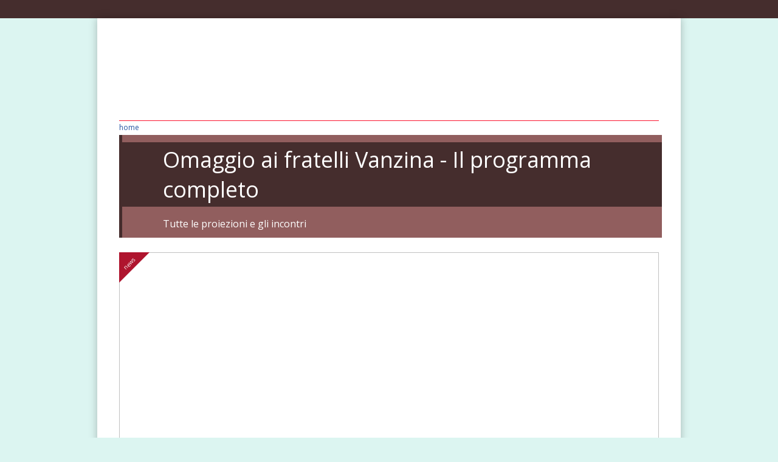

--- FILE ---
content_type: text/html; charset=utf-8
request_url: https://presenteitaliano.it/news/omaggio-ai-fratelli-vanzina-il-programma-completo
body_size: 7018
content:
<html lang="it" dir="ltr" >
<head>

<meta name="viewport" content="width=device-width, initial-scale=1.0, maximum-scale=1.0, user-scalable=no" />

  <!--[if IE]><![endif]-->
<meta http-equiv="Content-Type" content="text/html; charset=utf-8" />
<link rel="shortcut icon" href="https://presenteitaliano.it/sites/default/files/favicon_0.png" type="image/png" />
<script type="application/ld+json">{
    "@context": "https://schema.org",
    "@graph": [
        {
            "@type": "Festival",
            "@id": "https://www.presenteitaliano.it/",
            "name": "Presente Italiano",
            "image": {
                "@type": "ImageObject",
                "url": "https://www.presenteitaliano.it/sites/default/files/PI-logodefinitivo.jpg",
                "width": "3508",
                "height": "1417"
            },
            "description": "Il cinema che non ti aspetti",
            "isAccessibleForFree": "true",
            "startDate": "2022-11-11",
            "endDate": "2022-11-17",
            "location": {
                "@type": "City",
                "name": "Pistoia"
            },
            "url": "https://www.presenteitaliano.it"
        }
    ]
}</script>
<meta name="generator" content="Drupal 7 (https://www.drupal.org)" />
<link rel="canonical" href="https://presenteitaliano.it/news/omaggio-ai-fratelli-vanzina-il-programma-completo" />
<link rel="shortlink" href="https://presenteitaliano.it/node/445" />
<meta property="og:site_name" content="Presente Italiano" />
<meta property="og:type" content="article" />
<meta property="og:title" content="Omaggio ai fratelli Vanzina - Il programma completo" />
<meta property="og:url" content="https://presenteitaliano.it/news/omaggio-ai-fratelli-vanzina-il-programma-completo" />
<meta property="og:updated_time" content="2018-10-08T12:04:45+02:00" />
<meta property="article:published_time" content="2018-09-19T17:17:52+02:00" />
<meta property="article:modified_time" content="2018-10-08T12:04:45+02:00" />
<meta name="dcterms.title" content="Omaggio ai fratelli Vanzina - Il programma completo" />
<meta name="dcterms.creator" content="Michele" />
<meta name="dcterms.date" content="2018-09-19T17:17+02:00" />
<meta name="dcterms.type" content="Text" />
<meta name="dcterms.format" content="text/html" />
<meta name="dcterms.identifier" content="https://presenteitaliano.it/news/omaggio-ai-fratelli-vanzina-il-programma-completo" />
<meta name="dcterms.language" content="it" />
  <title>Omaggio ai fratelli Vanzina - Il programma completo | Presente Italiano</title>
  
  <link href="//maxcdn.bootstrapcdn.com/font-awesome/4.2.0/css/font-awesome.min.css" rel="stylesheet">
  
  <link type="text/css" rel="stylesheet" href="https://presenteitaliano.it/sites/default/files/css/css_xE-rWrJf-fncB6ztZfd2huxqgxu4WO-qwma6Xer30m4.css" media="all" />
<link type="text/css" rel="stylesheet" href="https://presenteitaliano.it/sites/default/files/css/css_7lF-Ou5Lrtcb7Qz3tvIwPBteZYL_XfoYHFIDYyp2kgs.css" media="all" />
<link type="text/css" rel="stylesheet" href="https://presenteitaliano.it/sites/default/files/css/css_W7DqbNQXKWoiiwWWa-gpRp5ryY5j_aESurJR3DpUaCg.css" media="all" />
<link type="text/css" rel="stylesheet" href="https://presenteitaliano.it/sites/default/files/css/css_VOVJbXNS9PmSgtDnWOZPliOzQRZoJ2XrN2wTbmi6Quc.css" media="all" />
  <script type="text/javascript" src="//code.jquery.com/jquery-1.9.1.min.js"></script>
<script type="text/javascript">
<!--//--><![CDATA[//><!--
window.jQuery || document.write("<script src='/sites/all/modules/jquery_update/replace/jquery/1.9/jquery.min.js'>\x3C/script>")
//--><!]]>
</script>
<script type="text/javascript" src="/misc/jquery-extend-3.4.0.js?v=1.9.1"></script>
<script type="text/javascript" src="/misc/jquery-html-prefilter-3.5.0-backport.js?v=1.9.1"></script>
<script type="text/javascript" src="/misc/jquery.once.js?v=1.2"></script>
<script type="text/javascript" src="/misc/drupal.js?sn05wy"></script>
<script type="text/javascript">
<!--//--><![CDATA[//><!--
jQuery.extend(Drupal.settings, {"basePath":"\/","pathPrefix":"","setHasJsCookie":0,"ajaxPageState":{"theme":"presenteitaliano","theme_token":"ixFB6L68S4otcp9Oe7x-Dzbt2lqLDzmpgcJX9E5YfEY","js":{"sites\/all\/libraries\/fastclick\/fastclick.js":1,"sites\/all\/modules\/eu_cookie_compliance\/js\/eu_cookie_compliance.min.js":1,"sites\/all\/modules\/responsive_menu\/js\/responsive_menu.config.js":1,"\/\/code.jquery.com\/jquery-1.9.1.min.js":1,"misc\/jquery-extend-3.4.0.js":1,"misc\/jquery-html-prefilter-3.5.0-backport.js":1,"misc\/jquery.once.js":1,"misc\/drupal.js":1,"sites\/all\/modules\/eu_cookie_compliance\/js\/jquery.cookie-1.4.1.min.js":1,"sites\/all\/modules\/context_breakpoint\/context_breakpoint.js":1,"public:\/\/languages\/it_gIwRG59ZXMTOfIz3QfAaKEe9sVIgcjOEZk0PKP-6nAs.js":1,"sites\/all\/libraries\/colorbox\/jquery.colorbox-min.js":1,"sites\/all\/modules\/colorbox\/js\/colorbox.js":1,"sites\/all\/modules\/colorbox\/styles\/default\/colorbox_style.js":1,"sites\/all\/libraries\/jstorage\/jstorage.min.js":1,"sites\/all\/libraries\/mmenu\/dist\/mmenu.js":1,"sites\/all\/libraries\/superfish\/dist\/js\/hoverIntent.js":1,"sites\/all\/libraries\/superfish\/dist\/js\/superfish.min.js":1,"sites\/all\/modules\/google_analytics\/googleanalytics.js":1,"sites\/all\/modules\/field_group\/field_group.js":1,"sites\/all\/themes\/presenteitaliano\/scripts\/script.js":1,"sites\/all\/themes\/presenteitaliano\/scripts\/masonry.pkgd.min.js":1,"sites\/all\/themes\/presenteitaliano\/scripts\/jquery.countdown.min.js":1},"css":{"modules\/system\/system.base.css":1,"modules\/system\/system.menus.css":1,"modules\/system\/system.messages.css":1,"modules\/system\/system.theme.css":1,"sites\/all\/modules\/date\/date_repeat_field\/date_repeat_field.css":1,"modules\/field\/theme\/field.css":1,"modules\/node\/node.css":1,"modules\/search\/search.css":1,"modules\/user\/user.css":1,"sites\/all\/modules\/views\/css\/views.css":1,"sites\/all\/modules\/colorbox\/styles\/default\/colorbox_style.css":1,"sites\/all\/modules\/ctools\/css\/ctools.css":1,"sites\/all\/libraries\/mmenu\/dist\/mmenu.css":1,"sites\/all\/modules\/eu_cookie_compliance\/css\/eu_cookie_compliance.css":1,"sites\/all\/modules\/responsive_menu\/css\/responsive_menu.css":1,"public:\/\/ctools\/css\/8695a9d3e23511e74e4cde79b7ae1666.css":1,"sites\/all\/themes\/presenteitaliano\/css\/style.css":1,"sites\/all\/themes\/presenteitaliano\/css\/responsive.css":1,"sites\/all\/themes\/presenteitaliano\/fonts\/biko\/stylesheet.css":1}},"colorbox":{"transition":"elastic","speed":"350","opacity":"0.85","slideshow":false,"slideshowAuto":true,"slideshowSpeed":"2500","slideshowStart":"start slideshow","slideshowStop":"stop slideshow","current":"{current} di {total}","previous":"\u00ab Prev","next":"Next \u00bb","close":"Chiudi","overlayClose":true,"returnFocus":true,"maxWidth":"75%","maxHeight":"100%","initialWidth":"300","initialHeight":"100","fixed":true,"scrolling":true,"mobiledetect":true,"mobiledevicewidth":"480px","file_public_path":"\/sites\/default\/files","specificPagesDefaultValue":"admin*\nimagebrowser*\nimg_assist*\nimce*\nnode\/add\/*\nnode\/*\/edit\nprint\/*\nprintpdf\/*\nsystem\/ajax\nsystem\/ajax\/*"},"context_breakpoint":{"settings":{"admin_disable_reload":true,"save_resolution":false,"breakpoints_in_url":false},"contexts":{"default-desktop":{"autoreload":1,"breakpoints":{"custom.user.desktop":{"min-width":768}}},"home-desktop":{"autoreload":1,"breakpoints":{"custom.user.desktop":{"min-width":768}}},"default-mobile":{"autoreload":1,"breakpoints":{"custom.user.mobile":{"max-width":568}}},"home-mobile":{"autoreload":1,"breakpoints":{"custom.user.mobile":{"max-width":568}}},"default-tablet":{"autoreload":1,"breakpoints":{"custom.user.tablet":{"min-width":569}}}},"is_admin":false},"eu_cookie_compliance":{"cookie_policy_version":"1.0.0","popup_enabled":1,"popup_agreed_enabled":0,"popup_hide_agreed":0,"popup_clicking_confirmation":false,"popup_scrolling_confirmation":false,"popup_html_info":"\u003Cdiv class=\u0022eu-cookie-compliance-banner eu-cookie-compliance-banner-info eu-cookie-compliance-banner--opt-in\u0022\u003E\n  \u003Cdiv class=\u0022popup-content info\u0022\u003E\n        \u003Cdiv id=\u0022popup-text\u0022\u003E\n      \u003Ch2\u003EUtilizziamo i cookies per offrirti la migliore esperienza sul nostro sito web\u003C\/h2\u003E\n\u003Cp\u003EPuoi scoprire di pi\u00f9 su quali cookies utilizziamo leggendo la nostra informativa.\u003C\/p\u003E\n              \u003Cbutton type=\u0022button\u0022 class=\u0022find-more-button eu-cookie-compliance-more-button\u0022\u003ELeggi l\u0027informativa cookies\u003C\/button\u003E\n          \u003C\/div\u003E\n    \n    \u003Cdiv id=\u0022popup-buttons\u0022 class=\u0022\u0022\u003E\n            \u003Cbutton type=\u0022button\u0022 class=\u0022agree-button eu-cookie-compliance-secondary-button\u0022\u003EAccetto\u003C\/button\u003E\n              \u003Cbutton type=\u0022button\u0022 class=\u0022decline-button eu-cookie-compliance-default-button\u0022 \u003EDisabilita\u003C\/button\u003E\n          \u003C\/div\u003E\n  \u003C\/div\u003E\n\u003C\/div\u003E","use_mobile_message":false,"mobile_popup_html_info":"\u003Cdiv class=\u0022eu-cookie-compliance-banner eu-cookie-compliance-banner-info eu-cookie-compliance-banner--opt-in\u0022\u003E\n  \u003Cdiv class=\u0022popup-content info\u0022\u003E\n        \u003Cdiv id=\u0022popup-text\u0022\u003E\n      \u003Ch2\u003EWe use cookies on this site to enhance your user experience\u003C\/h2\u003E\n\u003Cp\u003EBy tapping the Accept button, you agree to us doing so.\u003C\/p\u003E\n              \u003Cbutton type=\u0022button\u0022 class=\u0022find-more-button eu-cookie-compliance-more-button\u0022\u003ELeggi l\u0027informativa cookies\u003C\/button\u003E\n          \u003C\/div\u003E\n    \n    \u003Cdiv id=\u0022popup-buttons\u0022 class=\u0022\u0022\u003E\n            \u003Cbutton type=\u0022button\u0022 class=\u0022agree-button eu-cookie-compliance-secondary-button\u0022\u003EAccetto\u003C\/button\u003E\n              \u003Cbutton type=\u0022button\u0022 class=\u0022decline-button eu-cookie-compliance-default-button\u0022 \u003EDisabilita\u003C\/button\u003E\n          \u003C\/div\u003E\n  \u003C\/div\u003E\n\u003C\/div\u003E\n","mobile_breakpoint":"768","popup_html_agreed":"\u003Cdiv\u003E\n  \u003Cdiv class=\u0022popup-content agreed\u0022\u003E\n    \u003Cdiv id=\u0022popup-text\u0022\u003E\n      \u003Ch2\u003EThank you for accepting cookies\u003C\/h2\u003E\n\u003Cp\u003EYou can now hide this message or find out more about cookies.\u003C\/p\u003E\n    \u003C\/div\u003E\n    \u003Cdiv id=\u0022popup-buttons\u0022\u003E\n      \u003Cbutton type=\u0022button\u0022 class=\u0022hide-popup-button eu-cookie-compliance-hide-button\u0022\u003EHide\u003C\/button\u003E\n              \u003Cbutton type=\u0022button\u0022 class=\u0022find-more-button eu-cookie-compliance-more-button-thank-you\u0022 \u003EMore info\u003C\/button\u003E\n          \u003C\/div\u003E\n  \u003C\/div\u003E\n\u003C\/div\u003E","popup_use_bare_css":false,"popup_height":"auto","popup_width":"100%","popup_delay":1000,"popup_link":"\/","popup_link_new_window":1,"popup_position":null,"fixed_top_position":1,"popup_language":"it","store_consent":false,"better_support_for_screen_readers":0,"reload_page":0,"domain":"","domain_all_sites":0,"popup_eu_only_js":0,"cookie_lifetime":"100","cookie_session":false,"disagree_do_not_show_popup":0,"method":"opt_in","allowed_cookies":"","withdraw_markup":"\u003Cbutton type=\u0022button\u0022 class=\u0022eu-cookie-withdraw-tab\u0022\u003EPrivacy settings\u003C\/button\u003E\n\u003Cdiv class=\u0022eu-cookie-withdraw-banner\u0022\u003E\n  \u003Cdiv class=\u0022popup-content info\u0022\u003E\n    \u003Cdiv id=\u0022popup-text\u0022\u003E\n      \u003Ch2\u003EWe use cookies on this site to enhance your user experience\u003C\/h2\u003E\n\u003Cp\u003EYou have given your consent for us to set cookies.\u003C\/p\u003E\n    \u003C\/div\u003E\n    \u003Cdiv id=\u0022popup-buttons\u0022\u003E\n      \u003Cbutton type=\u0022button\u0022 class=\u0022eu-cookie-withdraw-button\u0022\u003EWithdraw consent\u003C\/button\u003E\n    \u003C\/div\u003E\n  \u003C\/div\u003E\n\u003C\/div\u003E\n","withdraw_enabled":false,"withdraw_button_on_info_popup":0,"cookie_categories":[],"cookie_categories_details":[],"enable_save_preferences_button":0,"cookie_name":"","cookie_value_disagreed":"0","cookie_value_agreed_show_thank_you":"1","cookie_value_agreed":"2","containing_element":"body","automatic_cookies_removal":1,"close_button_action":"close_banner"},"googleanalytics":{"trackOutbound":1,"trackMailto":1,"trackDownload":1,"trackDownloadExtensions":"7z|aac|arc|arj|asf|asx|avi|bin|csv|doc(x|m)?|dot(x|m)?|exe|flv|gif|gz|gzip|hqx|jar|jpe?g|js|mp(2|3|4|e?g)|mov(ie)?|msi|msp|pdf|phps|png|ppt(x|m)?|pot(x|m)?|pps(x|m)?|ppam|sld(x|m)?|thmx|qtm?|ra(m|r)?|sea|sit|tar|tgz|torrent|txt|wav|wma|wmv|wpd|xls(x|m|b)?|xlt(x|m)|xlam|xml|z|zip","trackColorbox":1},"field_group":{"div":"full"},"responsive_menu":{"position":"left","theme":"theme-dark","breakpoint":"custom.user.tablet","superfish":{"delay":"300","speed":"100","speedOut":"100"}}});
//--><!]]>
</script>
<script type="text/javascript" src="/sites/all/modules/eu_cookie_compliance/js/jquery.cookie-1.4.1.min.js?v=1.4.1"></script>
<script type="text/javascript" src="/sites/all/modules/context_breakpoint/context_breakpoint.js?sn05wy"></script>
<script type="text/javascript" src="/sites/default/files/languages/it_gIwRG59ZXMTOfIz3QfAaKEe9sVIgcjOEZk0PKP-6nAs.js?sn05wy"></script>
<script type="text/javascript" src="/sites/all/libraries/colorbox/jquery.colorbox-min.js?sn05wy"></script>
<script type="text/javascript" src="/sites/all/modules/colorbox/js/colorbox.js?sn05wy"></script>
<script type="text/javascript" src="/sites/all/modules/colorbox/styles/default/colorbox_style.js?sn05wy"></script>
<script type="text/javascript" src="/sites/all/libraries/jstorage/jstorage.min.js?sn05wy"></script>
<script type="text/javascript" src="/sites/all/libraries/mmenu/dist/mmenu.js?sn05wy"></script>
<script type="text/javascript" src="/sites/all/libraries/superfish/dist/js/hoverIntent.js?sn05wy"></script>
<script type="text/javascript" src="/sites/all/libraries/superfish/dist/js/superfish.min.js?sn05wy"></script>
<script type="text/javascript" src="/sites/all/modules/google_analytics/googleanalytics.js?sn05wy"></script>
<script type="text/javascript">
<!--//--><![CDATA[//><!--
(function(i,s,o,g,r,a,m){i["GoogleAnalyticsObject"]=r;i[r]=i[r]||function(){(i[r].q=i[r].q||[]).push(arguments)},i[r].l=1*new Date();a=s.createElement(o),m=s.getElementsByTagName(o)[0];a.async=1;a.src=g;m.parentNode.insertBefore(a,m)})(window,document,"script","https://www.google-analytics.com/analytics.js","ga");ga("create", "UA-4447886-45", {"cookieDomain":"auto"});ga("set", "anonymizeIp", true);ga("send", "pageview");
//--><!]]>
</script>
<script type="text/javascript" src="/sites/all/modules/field_group/field_group.js?sn05wy"></script>
<script type="text/javascript" src="/sites/all/themes/presenteitaliano/scripts/script.js?sn05wy"></script>
<script type="text/javascript" src="/sites/all/themes/presenteitaliano/scripts/masonry.pkgd.min.js?sn05wy"></script>
<script type="text/javascript" src="/sites/all/themes/presenteitaliano/scripts/jquery.countdown.min.js?sn05wy"></script>
<script type="text/javascript">Drupal.behaviors.contextBreakpoint.preInit();</script>
    
  
  <meta property="og:image" content="https://presenteitaliano.it/sites/default/files/field/image/40508805_1670682056393364_96722045030629376_n.jpg" />

</head>
<body class="html not-front not-logged-in no-sidebars page-node page-node- page-node-445 node-type-article" >

<div id="fb-root"></div>
<script async defer crossorigin="anonymous" src="https://connect.facebook.net/it_IT/sdk.js#xfbml=1&version=v10.0" nonce="mMjO9BEd"></script>

    
<!-- DISABLE TOPBANNER
<div id="topbanner" class="section clearfix">
	</div>
-->

<div id="topbar" class="section clearfix">
	  <div class="region region-top">
    <div id="block-responsive-menu-toggle" class="block block-responsive-menu">

    
  <div class="content">
    <a id="toggle-icon" class="toggle responsive-menu-toggle-icon" title="Menu" href="#off-canvas">
  <span class="icon"></span><span class="label">Menu</span>
</a>  </div>
</div>
  </div>
	<div id="nuvola" class="play"><div id="fulmine"></div></div>
</div>
  
<div id="page-wrapper"><div id="page">

  <header id="header" role="banner"><div class="section clearfix">
	  
	<div id="logo-section">
	  
      <a href="/" title="Home" rel="home" id="logo">
        <img src="https://presenteitaliano.it/sites/default/files/presente-italiano-logo.png" alt="Home" />
        <div id="eye"><div id="pupil"></div></div>
      </a>

      <div id="name-and-slogan">
                      <div id="site-name"><strong>
              <a href="/" title="Home" rel="home"><span>Presente Italiano</span></a>
            </strong></div>
          
          <div id="site-slogan">il cinema che non ti aspetti</div>
      </div> <!-- /#name-and-slogan -->
	</div>

    
  </div></header> <!-- /.section, /#header -->


  <div id="main-wrapper"><div id="main" class="clearfix">
  
  <div id="title-area" class="section clearfix breadcrumb">
	          <div id="breadcrumb"><h2 class="element-invisible">Tu sei qui</h2><div class="breadcrumb"><a href="/">Home</a></div></div>
            
	  <div id="intestazione" class="type-article">
	  	<h1>Omaggio ai fratelli Vanzina - Il programma completo</h1><div class="field field-name-field-sottotitolo field-type-text-long field-label-hidden"><div class="field-items"><div class="field-item even">Tutte le proiezioni e gli incontri </div></div></div>	  
		 
	  </div>
		
	    
  	
  </div>

    <div id="content" class="column" role="main"><div class="section">
                          <!--<h1 class="title" id="page-title"></h1>-->
                          <div class="tabs"></div>
                    <div class="region region-content">
    <div id="block-system-main" class="block block-system">

    
  <div class="content">
    <div  about="/news/omaggio-ai-fratelli-vanzina-il-programma-completo" typeof="sioc:Item foaf:Document" class="ds-1col node node-article node-promoted node-sticky view-mode-full  clearfix">

  
  <div class="group-image"><div class="field field-name-post-type-php field-type-ds field-label-hidden"><div class="field-items"><div class="field-item even"><div class="post-type news"><a href="/news">news</a></div></div></div></div><div class="field field-name-field-image field-type-image field-label-hidden"><div class="field-items"><div class="field-item even" rel="og:image rdfs:seeAlso" resource="https://presenteitaliano.it/sites/default/files/styles/large_news/public/field/image/40508805_1670682056393364_96722045030629376_n.jpg?itok=ea2LLK4U"><img typeof="foaf:Image" src="https://presenteitaliano.it/sites/default/files/styles/large_news/public/field/image/40508805_1670682056393364_96722045030629376_n.jpg?itok=ea2LLK4U" width="595" height="226" alt="" /></div></div></div></div><div class="field field-name-post-date field-type-ds field-label-hidden"><div class="field-items"><div class="field-item even">19 09 2018 @17:17</div></div></div><div class="field field-name-body field-type-text-with-summary field-label-hidden"><div class="field-items"><div class="field-item even" property="content:encoded"><h2>VENERDì 12</h2>
<p><em>ore 1800 Libreria <strong>Lo Spazio di via dell'ospizio</strong></em></p>
<p><em><strong></strong></em><strong>I Vanzina e gli anni ’80. Presentazione INLAND #7: Carlo &amp; Enrico Vanzina</strong></p>
<p class="MsoNormal">Incontro con Claudio Bartolini (Direttore di INLAND), Ilaria Floreano (Bietti Edizioni), Rocco Moccagatta (autore di “Carlo &amp; Enrico Vanzina. Artigiani del cinema popolare”) e Gianlorenzo Franzì (direttore Lamezia Film Fest)</p>
<p><em>ore 1915 <strong>Cinema Roma</strong></em></p>
<p><strong>SOTTO IL VESTITO NIENTE</strong> durata 90', 1985</p>
<p><em>ore 2130 <strong>Cinema Roma</strong></em></p>
<p><strong>VACANZE DI NATALE</strong> durata 97', 1985<br />Alla presenza di Enrico Vanzina</p>
<p> </p>
<h2>SABATO 13</h2>
<p><em>ore 11:30  </em><em>Libreria <span style="font-family: Arial, Helvetica, sans-serif !important; font-weight: 700 !important;">Lo Spazio di via dell'ospizio</span></em></p>
<p><strong>Tavola rotonda sul cinema italiano</strong><br />Presentazione “Carlo &amp; Enrico Vanzina. Artigiani del cinema popolare” di Rocco Moccagatta (Bietti, 2018)<br />Incontro con l’autore ed Enrico Vanzina</p>
<p><em>ore 18:00 Libreria <strong>Lo Spazio di via dell'ospizio</strong></em></p>
<p><em><strong></strong></em><strong>I Vanzina e il cinema giallo</strong></p>
<p class="MsoNormal">Presentazione dei libri "La sera a Roma" di Enrico Vanzina (Mondadori, 2018) e “Il cinema giallo-thriller italiano” di Claudio Bartolini (Gremese 2017) </p>
<p class="MsoNormal">Alla presenza degli autori e di Gabriele Baldaccini (Mediacritica)</p>
<p class="MsoNormal"> </p>
<p><em>ore 1915 <strong>Cinema Roma</strong></em></p>
<p><strong>TRE COLONNE IN CRONACA</strong> durata 100', 1990</p>
<p><em>ore 21:30 <strong>Cinema Roma</strong></em></p>
<p><strong>SAPORE DI MARE</strong> durata 94', 1983<br />Alla presenza di Enrico Vanzina ed Enio Drovandi</p>
<p> </p>
<h2>DOMENICA 14</h2>
<p><em>ore 17:00 <strong>Cinema Roma</strong></em></p>
<p><strong>MAI STATI UNITI</strong> durata 91’, 2013</p>
<p><em>ore 19:00 <strong>Cinema Roma</strong></em></p>
<p><strong>SOUTH KENSINGTON</strong> durata 112’, 2001</p>
<p><em>ore 21:30 <strong>Cinema Roma</strong> (replica)</em></p>
<p><strong>SOTTO IL VESTITO NIENTE</strong> durata 90', 1985</p>
</div></div></div></div>

  </div>
</div>
  </div>
    </div></div> <!-- /.section, /#content -->

          <!-- <aside id="sidebar-first" class="column sidebar" role="complementary"><div class="section">
              </div></aside> <!-- /.section, /#sidebar-first -->
    
    
  </div></div> <!-- /#main, /#main-wrapper -->

</div>

  <footer id="footer" role="contentinfo"><div class="section">
      </div></footer> <!-- /.section, /#footer -->
  
</div> <!-- /#page, /#page-wrapper -->
  <div class="off-canvas-wrapper"><div id="off-canvas"><ul id="off-canvas-menu"><li class="first expanded menu-mlid-1547"><a href="/festival">Festival</a><ul class="sub-nav menu-tree-mlid-1547"><li class="first leaf menu-mlid-1139"><a href="/festival">Presente Italiano</a></li>
<li class="last leaf menu-mlid-2680"><a href="/staff">Staff</a></li>
</ul></li>
<li class="expanded menu-mlid-1133"><span class="nolink" tabindex="0">Programma</span><ul class="sub-nav menu-tree-mlid-1133"><li class="first leaf menu-mlid-2319"><a href="/programma">Day by day</a></li>
<li class="leaf menu-mlid-2471"><a href="http://www.presenteitaliano.it/film">Film</a></li>
<li class="leaf menu-mlid-1390"><a href="/ospiti" class="ospiti">Ospiti</a></li>
<li class="leaf menu-mlid-1763"><a href="/cortometraggi">Cortometraggi</a></li>
<li class="leaf menu-mlid-804"><a href="/omaggio-al-cinema-italiano" class="proiezioni">Omaggio al cinema italiano</a></li>
<li class="last leaf menu-mlid-2318"><a href="https://www.presenteitaliano.it/sites/default/files/presente-italiano2024.pdf" target="_blank">Scarica il programma in pdf</a></li>
</ul></li>
<li class="leaf menu-mlid-946"><a href="/notizie">Notizie</a></li>
<li class="expanded menu-mlid-2679"><a href="/come-arrivare">Info</a><ul class="sub-nav menu-tree-mlid-2679"><li class="first leaf menu-mlid-2298"><a href="/come-arrivare">Come arrivare</a></li>
<li class="leaf menu-mlid-729"><a href="/contatti">Contatti</a></li>
<li class="leaf menu-mlid-2325"><a href="/newsletter">Newsletter</a></li>
<li class="leaf menu-mlid-1293"><a href="/stampa-accrediti">Accrediti</a></li>
<li class="last leaf menu-mlid-2696"><a href="/search">Cerca</a></li>
</ul></li>
<li class="expanded menu-mlid-2299"><a href="/edizioni-passate">Edizioni passate</a><ul class="sub-nav menu-tree-mlid-2299"><li class="first leaf menu-mlid-2681"><a href="/edizioni-passate">Archivio</a></li>
<li class="leaf menu-mlid-2682"><a href="/archivio/news">News</a></li>
<li class="last leaf menu-mlid-2697"><a href="/fotografie/gallery">Gallery</a></li>
</ul></li>
<li class="last leaf menu-mlid-3086"><a href="/bando-di-pre-selezione-la-giuria-popolare-2024">Bando Giuria Popolare 2024</a></li>
</ul></div></div><script type="text/javascript" src="/sites/all/libraries/fastclick/fastclick.js?sn05wy"></script>
<script type="text/javascript">
<!--//--><![CDATA[//><!--
;jQuery(document).ready(function(){FastClick.attach(document.body)});
//--><!]]>
</script>
<script type="text/javascript">
<!--//--><![CDATA[//><!--
window.eu_cookie_compliance_cookie_name = "";
//--><!]]>
</script>
<script type="text/javascript" defer="defer" src="/sites/all/modules/eu_cookie_compliance/js/eu_cookie_compliance.min.js?sn05wy"></script>
<script type="text/javascript" src="/sites/all/modules/responsive_menu/js/responsive_menu.config.js?sn05wy"></script>


<!--<script>
    (function($){$(document).ready(function(){
        var audioElement = document.createElement('audio');
        audioElement.setAttribute('src', '/sites/all/themes/presenteitaliano/scripts/thunder.mp3');
        //audioElement.setAttribute('autoplay', 'autoplay');
        //audioElement.load()

        $.get();

        audioElement.addEventListener("load", function() {
            audioElement.play();
        }, true);

        $('.play').click(function() {
            audioElement.play();
        });

        /*$('.pause').click(function() {
            audioElement.pause();
        });*/
    });})(jQuery);
</script> -->


</body>
</html>

--- FILE ---
content_type: text/css
request_url: https://presenteitaliano.it/sites/default/files/css/css_VOVJbXNS9PmSgtDnWOZPliOzQRZoJ2XrN2wTbmi6Quc.css
body_size: 10798
content:
@import url('https://fonts.googleapis.com/css2?family=Open+Sans:ital,wght@0,400;0,700;1,400;1,700&display=swap');body{font:100% 'Open Sans',sans-serif;margin:0;padding:0;position:relative;background:url(/sites/all/themes/presenteitaliano/images/bg/grid1.png) repeat;background:rgba(119,217,202,.25);}body.admin-menu{margin-top:30px !important;}h1,h2,h3,h4,h5,h6,b,strong{font-family:'Open Sans',sans-serif;font-weight:bold;}a{color:#fc142e;color:#2654a1;text-decoration:none;transition:color .2s ease-in-out;-webkit-transition:color .2s ease-in-out;-moz-transition:color .2s ease-in-out;-o-transition:color .2s ease-in-out;}a:hover{color:#bc41e9;color:#2596be;}ul,li{margin:0;padding:0;}ul li.leaf{list-style-type:none;list-style:none;list-style-image:none;}.field-name-body ul,ul.action-links{margin-left:1em;}blockquote{border-left:.5em solid #fff;padding-left:1em;}blockquote ul{margin-left:.5em;}.field-name-body table tbody{border:0;}.field-name-body table tr td{vertical-align:baseline;padding:.5em 1em;}.field-name-body table tr td:first-child{padding-left:0;}.field-name-body table tr td:last-child{padding-right:0;}#page-wrapper{width:90%;max-width:960px;margin:0 auto;box-shadow:0 0 13px 0 rgba(0,0,0,.25);background:#fff url(/sites/all/themes/presenteitaliano/images/bar.png) 0 65px no-repeat;padding-top:30px;}#page{margin:0 3.75%;}#topbanner{width:100%;max-width:960px;background:#fff;box-shadow:0 0 13px 0 rgba(0,0,0,.25);height:116px;padding:6px 0;margin:0 auto;text-align:center;}#topbanner .block{background:#ccc;max-width:888px;height:116px;margin:0 auto;}#topbanner .block p{margin:0;}#topbar{background:#452d2d;color:#fff;width:-moz-calc(100% - 20px);width:-webkit-calc(100% - 20px);width:calc(100% - 20px);padding:12px 10px 18px;z-index:110;}.sticky #topbar{position:fixed;top:0;}.sticky.admin-menu #topbar{top:30px;}#header{position:relative;}#main-wrapper{clear:both;}#footer{height:auto;margin-top:24px;color:#fff;overflow:hidden;position:relative;font-size:.875em;}#footer .region-footer{background:rgb(0,98,201);background:#452d2d;margin-top:37px;padding-top:2em;min-height:200px;}#footer a{color:#fff;}#footer .content a:hover{color:#fc142e !important;}#footer #block-block-13{position:absolute;bottom:-50px;right:-30px;}#block-block-2{float:left;margin-top:6px;}#block-block-2 .content{color:#fc142e;font-size:1.125em;}#block-block-2 .content p{margin:0;text-transform:uppercase;}#block-block-2 .content p a{color:#fff;}#block-block-2 .content p a:hover{color:#2654a1;}#block-block-2 .content img{position:relative;top:2px;}#nuvola{background:url(/sites/all/themes/presenteitaliano/images/nuvola.png) center top no-repeat;width:52px;height:69px;position:absolute;left:33%;top:10px;z-index:100;display:none;}#fulmine{background:url(/sites/all/themes/presenteitaliano/images/anim/fulmine.png) center center no-repeat;width:15px;height:36px;position:absolute;top:30px;left:11px;z-index:98;display:none;}#nuvola:active{top:11px;}#block-block-4{float:right;margin-right:2em;margin-top:6px;}#custom-main-menu{font-size:1.125em;}#custom-main-menu *{color:#fff;}#custom-main-menu li{text-transform:uppercase;}#custom-main-menu li a:hover{color:#fc142e;color:#2654a1;}#custom-main-menu > ul > li{position:relative;display:inline-block;margin-left:.5em;}#custom-main-menu > ul > li > ul{display:none;position:absolute;right:0;z-index:100;background:#452d2d;min-width:300px;text-align:right;border-bottom:3px solid #fc142e;border-bottom:3px solid #2596be;padding-top:.5em;padding-bottom:2em;}#custom-main-menu li a:hover{color:#2596be !important;}#custom-main-menu .downarr{font-size:small;padding-left:.5em;}#comingsoon{color:#ffc800;}#logo{display:block;width:189px;height:102px;background:url(/sites/all/themes/presenteitaliano/images/anim/logo1.png) left top no-repeat;position:relative;}#logo img{display:none;}#logo #eye{width:46px;height:25px;background:url(/sites/all/themes/presenteitaliano/images/anim/blank-eye.png) left top no-repeat;position:absolute;top:38px;right:7px;overflow:hidden;transform:scale(1,1);animation-name:blink;animation-duration:6s;animation-timing-function:linear;animation-delay:2s;animation-iteration-count:infinite;-webkit-animation-name:blink;-webkit-animation-duration:6s;-webkit-animation-timing-function:linear;-webkit-animation-delay:2s;-webkit-animation-iteration-count:infinite;}@keyframes blink{0%{transform:scale(1,1);}2%{transform:scale(1,0);}5%{transform:scale(1,1);}100%{transform:scale(1,1);}}@-webkit-keyframes blink{0%{transform:scale(1,1);}2%{transform:scale(1,0);}5%{transform:scale(1,1);}100%{transform:scale(1,1);}}#logo #pupil{width:18px;height:17px;background:url(/sites/all/themes/presenteitaliano/images/anim/pupil.png) left top no-repeat;position:absolute;top:4px;right:14px;transform:scale(1,1);animation-name:pupil;animation-duration:6s;animation-timing-function:linear;animation-delay:2s;animation-iteration-count:infinite;-webkit-animation-name:pupil;-webkit-animation-duration:6s;-webkit-animation-timing-function:linear;-webkit-animation-delay:2s;-webkit-animation-iteration-count:infinite;}@keyframes pupil{0%{transform:scale(1,1);}2%{transform:scale(1,2);}5%{transform:scale(1,1);}100%{transform:scale(1,1);}}@-webkit-keyframes pupil{0%{transform:scale(1,1);}2%{transform:scale(1,2);}5%{transform:scale(1,1);}100%{transform:scale(1,1);}}#logo-section{position:relative;height:102px;width:330px;float:left;}#site-name{text-indent:-999em;width:131px;height:52px;position:absolute;top:0;right:0;background:url(/sites/all/themes/presenteitaliano/images/presente-italiano.png) no-repeat;}h1#site-name{margin:0;}#site-slogan{text-indent:-999em;width:131px;height:43px;position:absolute;bottom:0;right:0;background:url(/sites/all/themes/presenteitaliano/images/presente-italiano-il-cinema-che-non-ti-aspetti.png) no-repeat;}#block-block-1{display:none !important;width:300px;float:right;line-height:1.22;margin-top:-4px;margin-right:20.8333%;}#block-block-1 .content{font-size:1.5em;text-align:center;}#block-block-1 .content p{margin:0;}#block-block-1 #frontdates{font-size:1.33em;}#block-block-3{position:absolute;right:0;top:0;}#block-block-3 .content{font-size:1.25em;}#block-block-3 .content p{margin:0;}#block-block-3 .content a{margin-left:.2em;}#block-block-3 .content span{display:inline-block;text-indent:-999em;}#search-block-form{position:absolute;right:7px;top:35px;width:116px;}#search-block-form .form-submit{display:none;}#search-block-form .container-inline{position:relative;padding:0;background:#fc142e;box-shadow:1px 1px 0 #af142e,2px 2px 0 #af142e,3px 3px 0 #af142e,4px 4px 0 #af142e,5px 5px 0 #af142e,6px 6px 0 #af142e,7px 7px 0 #af142e;}#search-block-form .container-inline input{border:2px solid #fc142e;font:.75em 'Open Sans',sans-serif;padding:.25em;width:106px;outline:none;}@media screen and (-webkit-min-device-pixel-ratio:0){#search-block-form .container-inline input{width:100px;padding:.25em 0;letter-spacing:-.25px;}}.node img{width:100%;max-width:100%;height:auto;}.node .file img{width:auto;max-width:auto;}#title-area{width:100%;max-width:888px;margin-top:4%;margin-bottom:2.702702%;min-height:186px;}.front #title-area{min-height:0;}.breadcrumb{padding:0;margin-bottom:.5em;}#breadcrumb{font-size:.75em;text-transform:lowercase;color:#808080;width:100%;padding-top:2px;margin-bottom:-2px;border-top:1px solid #fc142e;float:left;}#intestazione{min-height:140px;position:relative;padding:12px 0;background:rgba(252,20,46,.5);border-left:5px solid #fc142e;background:#915E5E;color:#fff;border-left:5px solid #452D2D;width:67.0045045%;float:left;width:100%;}.node-type-evento #intestazione{background:rgba(252,20,46,.5);border-left:5px solid #fc142e;}.node-type-article #intestazione,.node-type-video #intestazione,.node-type-gallery #intestazione,.page-node-16 #intestazione,.page-node-89 #intestazione,.page-node-91 #intestazione,.page-node-97 #intestazione,.page-node-192 #intestazione{background:rgba(175,20,46,.5);background:#915E5E;border-left:5px solid #452d2d;}.node-type-film #intestazione,.page-node-11 #intestazione{background:rgba(255,200,0,.5);border-left:5px solid #ffc800;color:#000;}.page-node-143 #intestazione{background:rgba(13,222,201,.5);border-left:5px solid #0DDEC9;}.page-node-283 #intestazione{background:rgba(13,222,201,.5);border-left:5px solid #0DDEC9;color:#000;}.page-node-464 #intestazione{background:rgba(86,190,188,.5);border-left:5px solid #56bebc;color:#fff;}.page-taxonomy-term-148 #intestazione{background:rgba(0,212,0,.5);border-left:5px solid #00d400;}.page-taxonomy-term-158 #intestazione{background:#5661af;border-left:5px solid #7f85b3;}.page-taxonomy-term-158 #intestazione h1{color:#fbb41c;}.node-type-incontro #intestazione,.page-node-144 #intestazione{background:rgba(1,78,192,.5);border-left:5px solid #014ec0;;}.node-type-ospite #intestazione,.page-node-137 #intestazione,.page-node-175 #intestazione{background:rgba(255,104,7,.5);border-left:5px solid #ff6807;}.node-type-workshop #intestazione,.page-node-96 #intestazione{background:rgba(99,179,0,.5);border-left:5px solid #63b300;}.node-type-workshop #intestazione h1{color:#000;}#block-block-22,#block-block-29{background:rgb(230,32,56);padding:5px 2em;margin-bottom:1em;text-align:center;}#block-block-22 .content,#block-block-29 .content{font-size:1.25em;}#block-block-22 .content p,#block-block-29 .content p{margin-top:0;padding-top:1em;}#block-block-22 .content a,#block-block-29 .content a{color:#fff;}#block-block-22 .content a:hover,#block-block-29 .content a:hover{color:#000;}#block-block-30 img,#block-block-31 img{max-width:100%;height:auto;}#footer li{margin:0;list-style:none;}#block-block-11,#block-menu-menu-programma,#block-block-12,#block-mailchimp-signup-mailchimp,#block-menu-menu-footer{margin:0 7.2916667%;padding-bottom:2em;}.mailchimp-signup-subscribe-form-description{margin:1em 0;}#block-block-11,#block-menu-menu-footer{margin-left:3.75%;float:left;}#block-block-11 .content a:hover{color:#fc142e !important;}#block-menu-menu-programma{text-transform:lowercase;display:none;}#block-menu-menu-programma h2{font:1em 'Open Sans',sans-serif;}#block-menu-menu-programma .menu li{margin:0;}#block-menu-menu-programma .menu .proiezioni:hover{color:#000 !important;}#block-block-12{position:absolute;right:0;}#block-block-12 .content a{font-size:1.5em;}#block-block-12 .content span{display:inline-block;text-indent:-999em;}#block-menu-menu-footer{padding-top:1em;}#block-menu-menu-footer h2{display:none;}#intestazione h1{color:#fff;margin:0 33.333%  0 7.5%;font-weight:normal;font:2.25em 'Open Sans',sans-serif;}#intestazione .field-name-field-sottotitolo{margin:0 33.333% 2% 7.5%;}.datetime{position:absolute;right:4%;top:24px;text-align:right;}.view-id-liste .datetime{right:0;top:auto;bottom:0;}.datetime .field-name-field-orario,.datetime .field-name-field-orario *,.datetime .data{display:inline;}.datetime .field-name-field-orario,.datetime .data,.datetime .field-name-field-luogo,.front .view-display-id-block_5 .views-field-field-data{font-size:.75em;color:#fff;background:#fc142e;padding:.5em;}.node-film .datetime .field-name-field-orario,.node-film .datetime .data,.node-film .datetime .field-name-field-luogo,.node-incontro .datetime .field-name-field-orario,.node-incontro .datetime .data,.node-incontro .datetime .field-name-field-luogo{font-size:1em;background:#ffc800;display:inline-block;}.node-incontro .datetime{clear:both;}.node-incontro .datetime .field-name-field-orario,.node-incontro .datetime .data,.node-incontro .datetime .field-name-field-luogo{background:#014ec0;color:#fff;}.node-workshop .datetime .field-name-field-orario,.node-workshop .datetime .data,.node-workshop .datetime .field-name-field-luogo{background:#63b300;margin:0;display:inline-block;}.page-taxonomy-term .node-workshop .datetime .field-name-field-luogo{display:block;margin-top:2em;}.datetime .field-name-field-luogo{margin-top:24px;}.datetime .field-name-field-luogo a{color:#fff;}.datetime .field-name-field-luogo a:hover{color:#ffc800;}.node-type-film .datetime,.node-type-workshop .datetime,.node-type-incontro .datetime{position:static;margin-bottom:12px;text-align:left;}.node-type-workshop .datetime{margin-bottom:0;font-size:1.167em;}.node-type-film .datetime span{padding:2px;}.node-type-film .datetime *,.node-type-incontro .datetime *{margin:0;background:#ffc800;color:#000;}.node-type-incontro .datetime *{background:#014ec0;}.node-type-film .datetime a{color:#000;}.node-type-film .datetime a:hover{color:#bc41e9;}.node-type-film .field-name-field-sezione{position:absolute;right:0;background:#fc142e;color:#ffc800;padding:2px;}.node-type-film .field-name-field-pagamento{padding-left:4%;color:#fc142e;}#intestazione .sharethis-wrapper{position:absolute;right:4%;bottom:24px;}#intestazione.type-page h1,#intestazione.type-webform h1{margin:0;padding:4px 7.5%;background:#fc142e;background:#452d2d;}#intestazione.type-film h1,.page-node-11 #intestazione.type-page h1,.page-node-143 #intestazione.type-page h1,#intestazione.type-ospite h1,#intestazione.type-article h1,#intestazione.type-video h1,#intestazione.type-gallery h1,#intestazione.type-workshop h1,#intestazione.type-incontro h1{margin:0;padding:4px 7.5%;background:#ffc800;color:#000;}.page-node-143 #intestazione.type-page h1{background:#0DDEC9;}.page-node-283 #intestazione.type-page h1{background:#0DDEC9;color:#000;}.page-node-464 #intestazione.type-page h1{background:#56bebc;color:#fff;}#intestazione.type-ospite h1,.page-node-137 #intestazione.type-page h1,.page-node-175 #intestazione.type-page h1{background:#ff6807;color:#fff;}#intestazione.type-incontro h1,.page-node-144 #intestazione.type-page h1{background:#014ec0;color:#fff;}#intestazione.type-workshop h1,.page-node-96 #intestazione.type-page h1{background:#63b300;color:#000;}#intestazione.type-article h1,#intestazione.type-gallery h1,#intestazione.type-video h1,.page-node-16 #intestazione.type-page h1,.page-node-89 #intestazione.type-page h1,.page-node-91 #intestazione.type-page h1,.page-node-97 #intestazione.type-page h1,.page-node-192 #intestazione.type-page h1{background:#af142e;background:#452d2d;color:#fff;}#intestazione.type-page .field-name-field-sottotitolo,#intestazione.type-webform .field-name-field-sottotitolo,#intestazione.type-film .field-name-field-sottotitolo,#intestazione.type-ospite .field-name-field-sottotitolo,#intestazione.type-article .field-name-field-sottotitolo,#intestazione.type-video .field-name-field-sottotitolo,#intestazione.type-gallery .field-name-field-sottotitolo,#intestazione.type-incontro .field-name-field-sottotitolo{margin:2% 19% 0 7.5%;}.ds-2col-fluid > .group-left{width:67.567568%;max-width:600px;}.ds-2col-fluid > .group-right{width:32.432432%;text-align:right;}.node-type-ospite .ds-2col-fluid > .group-right{text-align:left;}.front .ds-2col > .group-left,.front .ds-2col > .group-right{width:49%;}.front .ds-2col > .group-left{padding-right:2%;}.group-left .field-name-field-image{border-left:5px solid #fc142e;}.node-workshop .group-left .field-name-field-image,.node-type-ospite .node-workshop .field-name-field-image,.page-node-96 .group-left .field-name-field-image{border-left:5px solid #63b300;}.node-film .group-left .field-name-field-image,.page-node-11 .group-left .field-name-field-image,.page-node-143 .group-left .field-name-field-image{border-left:5px solid #ffc800;}.page-node-9 .group-left .field-name-field-image,.tid90 .group-left .field-name-field-image{border-left:5px solid #DE0DC6;}.tid91 .group-left .field-name-field-image,.tid108 .group-left .field-name-field-image,.tid109 .group-left .field-name-field-image,.tid137 .group-left .field-name-field-image{border-left:5px solid #0DDEC9;}.tid144 .group-left .field-name-field-image{border-left:5px solid #56bebc;}.tid148 .group-left .field-name-field-image{border-left:5px solid #00d400;}.tid158 .group-left .field-name-field-image{border-left:5px solid #5661af;}.tid158 .group-left .field-name-field-image{border-left:5px solid #5661af;}.node-incontro .group-left .field-name-field-image,.page-node-144 .group-left .field-name-field-image{border-left:5px solid #014ec0;margin-right:2px;}.node-ospite .group-left .field-name-field-image,.page-node-137 .group-left .field-name-field-image,.page-node-175 .group-left .field-name-field-image{border-left:5px solid #ff6807;}.node-article .group-left .field-name-field-image,.page-node-16 .group-left .field-name-field-image,.page-node-97 .group-left .field-name-field-image,.page-node-192 .group-left .field-name-field-image{border-left:5px solid #af142e;}.group-left .field-name-field-image *{max-height:300px;display:block;}.node-type-article .group-left .field-name-field-image *,.node-type-page .field-name-field-image *{max-height:none;}.node-type-ospite .ds-2col-fluid.node-film{background:#ffc800;}.node-type-ospite .node-film .field-name-field-image{border-left:5px solid #ffc800;}.node-type-ospite .node-film .datetime .data,.node-type-ospite .node-film .datetime .field-name-field-orario,.node-type-ospite .node-film .datetime .field-name-field-luogo{color:#000;font-size:.75em;}.node-type-ospite .node-film .datetime .field-name-field-luogo a{color:#000;}.node-type-ospite .node-film .group-right .field{display:none;}.node-type-ospite .node-film .group-right div.field-name-title{display:block !important;}.node-type-article .ds-2col-fluid,.node-type-video .ds-2col-fluid,.node-type-gallery .ds-2col-fluid,.node-type-ospite .ds-2col-fluid,.node-type-film .ds-2col-fluid,.node-type-evento .ds-2col-fluid > .group-left,.node-type-workshop .ds-2col-fluid > .group-left{background:rgba(0,0,0,.1);}.node-type-workshop .ds-2col-fluid > .group-left{padding-bottom:0;}.node-type-film .ds-2col-fluid > .group-right,.node-type-incontro .ds-2col-fluid > .group-right,.node-type-article .ds-2col-fluid > .group-right,.node-type-video .ds-2col-fluid > .group-right,.node-type-gallery .ds-2col-fluid > .group-right,.node-type-evento .ds-2col-fluid > .group-right{background:rgba(0,0,0,.1);width:27.027027%;padding:2.702702%;font-size:.875em;text-align:left;}.node-type-article .ds-2col-fluid > .group-right,.node-type-video .ds-2col-fluid > .group-right,.node-type-gallery .ds-2col-fluid > .group-right{padding-left:0;padding-top:0;background:0;font-size:1em;}.node-type-article .ds-2col-fluid > .group-right,.node-type-video .ds-2col-fluid > .group-right,.node-type-gallery .ds-2col-fluid > .group-right,.node-type-ospite .ds-2col-fluid > .group-right{font-size:1em;background:none;}.node-type-film .ds-2col-fluid > .group-right{background:none;padding-top:0;}.node-type-film .group-credits h3{margin-top:0;}.node-type-film .group-credits .field,.node-type-incontro .group-right .field,.node-type-evento .group-right .field{margin-bottom:1em;}.node-type-film .group-credits .field-label,.node-type-workshop .field .field-label,.node-type-incontro .field .field-label,.node-type-evento .field .field-label{font-family:'Open Sans',sans-serif;font-weight:bold;background:#ffc800;padding-left:2px;margin-right:2px;color:#333;}.node-type-film .group-credits .field-label-inline .field-items{position:relative;top:1px;}.node-type-workshop .field .field-label,.node-type-incontro .field .field-label,.node-type-evento .field .field-label{background:#63b300;color:#fff;font-family:'Open Sans',sans-serif;}.node-type-incontro .field .field-label{background:#014ec0;}.node-type-evento .field .field-label{background:#fc142e}.node-type-workshop .gratis{text-transform:uppercase;color:#fc142e;letter-spacing:2px;}.node-type-evento .field-name-body,.node-type-workshop .field-name-body,.node-type-film .field-name-body,.node-type-ospite .field-name-body,.node-type-article .field-name-body,.node-type-video .field-name-body,.node-type-gallery .field-name-body,.node-type-incontro .field-name-body{padding:4%;}.node-teaser .field-name-body{padding-top:0 !important;}.node-type-video .field-name-body,.node-type-gallery .field-name-body{padding-left:0;}.node-type-evento .field-name-body p:first-child,.node-type-workshop .field-name-body p:first-child,.node-type-film .field-name-body p:first-child,.node-type-ospite .field-name-body p:first-child,.node-type-article .field-name-body p:first-child,.node-type-video .field-name-body p:first-child,.node-type-gallery .field-name-body p:first-child,.node-type-incontro .field-name-body p:first-child{margin-top:0;}.node-type-evento .field-name-body p:last-child,.node-type-workshop .field-name-body p:last-child,.node-type-film .field-name-body p:last-child,.node-type-ospite .field-name-body p:last-child,.node-type-article .field-name-body p:last-child,.node-type-video .field-name-body p:last-child,.node-type-gallery .field-name-body p:last-child,.node-type-incontro .field-name-body p:last-child{margin-bottom:0;}.node-type-evento .field-name-field-mappa,.node-type-workshop .field-name-field-mappa,.node-type-incontro .field-name-field-mappa{background:rgba(0,0,0,.1);height:0;padding-bottom:113.64%;margin-bottom:9.09%;overflow:hidden;}.field-name-field-mappa iframe,.field-name-luogo-term .field-name-field-image{margin-left:9.09%;text-align:center;}.node-type-evento .node-gallery h2{font-size:1em;text-align:left;margin:2em 9.09% 0 9.09%;}.node-type-evento .node-gallery .field-name-field-gallery{margin-top:.5em;}.node-type-workshop .field-name-field-relatore,.node-type-evento .field-name-field-relatore,.node-type-incontro .field-name-field-relatore,.node-type-workshop .field-name-field-costo{margin-left:4%;margin-bottom:.5em;}.field-type-entityreference .field-item .node{margin-bottom:1em;}.field-type-entityreference .field-item:last-child .node{margin-bottom:0;}.field-type-entityreference .node .field-name-body{display:none;}.node-type-ospite .field-name-field-evento{margin-top:2em;background:0;}.node-type-ospite .field-name-field-evento .node-workshop .field-name-field-image{border-left:5px solid #63b300;}.node-type-ospite .field-name-field-evento .node-incontro .field-name-field-image{border-left:5px solid #014ec0;}.node-type-ospite .field-name-field-evento .node-evento .field-name-field-image{border-left:5px solid #fc142e;}.node-type-ospite .field-name-field-evento .group-left{position:relative;}.node-type-ospite .field-name-field-evento .datetime{bottom:0;right:0;top:auto;}.node-type-ospite .field-name-field-evento .node-workshop{background:#B1D97F;}.node-type-ospite .field-name-field-evento h3,.field-type-entityreference .node h2,.node-type-gallery .field-name-field-event-gallery h3{font-family:'Open Sans',sans-serif;padding:0 4%;margin:.5em 0;}.node-type-incontro .field-type-entityreference .node h2{margin:0;margin-right:2px;padding:.5em 4%;text-align:center;background:rgba(1,78,192,.5);border-left:5px solid #014ec0;}.node-type-incontro .field-type-entityreference .node h2 a{color:#fff;}.node-type-incontro .field-type-entityreference .node h2 a:hover{color:#bc41e9;}.node-type-ospite .field-name-field-evento h3,.node-type-gallery .field-name-field-event-gallery h3{padding:0 2%;}.node-type-ospite .field-name-field-evento .node-workshop h2 a{color:#000;}.node-type-ospite .field-name-field-evento .node-workshop h2 a:hover{color:#bc41e9;}.node-type-ospite .field-name-field-evento .node-workshop .datetime *{background:#63b300;}.node-type-gallery .field-name-field-event-gallery{margin-top:2em;}.node-type-gallery .field-name-field-event-gallery .group-left{position:relative;}.node-type-gallery .field-name-field-event-gallery .group-left .datetime{right:0;top:40px;}.node-type-gallery .field-name-field-event-gallery h2{font-family:'Open Sans',sans-serif;}.group-registrazione{border:0;margin-top:2em;margin-bottom:0;padding-bottom:3em;}.group-registrazione label{font-family:'Open Sans',sans-serif;font-weight:bold;}.group-registrazione .description{margin-top:.5em;}.page-node .group-registrazione #edit-return{display:none;}.node-type-workshop .group-registrazione .fieldset-legend,.node-type-workshop .group-registrazione{background-color:#63b300 !important;}.node-type-workshop .group-registrazione .fieldset-legend a{color:#fff;font-size:1.5em;}.node-type-evento .field-name-field-relatore,.node-type-incontro .field-name-field-relatore{float:left;width:267px;margin:2em 1em 1em 0;}.group-image{position:relative;}.node-type-article .field-name-field-gallery{margin-top:9.09090909%;}.group-right .field-name-field-gallery{margin:9.09090909%;}.node-type-article .field-name-post-date,.node-type-video .field-name-post-date,.node-type-gallery .field-name-post-date{background:#af142e;color:#fff;font-size:.75em;display:inline-block;margin:0 4% 9.09090909%  0;margin:0;padding:2px 4px;position:relative;top:-2px;}.node-type-article .field-name-field-tags .field-item,.node-type-video .field-name-field-tags .field-item,.node-type-gallery .field-name-field-tags .field-item{margin:0;margin-right:4px;font-size:.875em;display:inline-block;}.node-type-article .field-name-field-tags .field-item a,.node-type-video .field-name-field-tags .field-item a,.node-type-gallery .field-name-field-tags .field-item a{background:#af142e;color:#fff;padding:0 2px;display:block;}.node-type-article .field-name-field-tags .field-item a:hover,.node-type-video .field-name-field-tags .field-item a:hover,.node-type-gallery .field-name-field-tags .field-item a:hover{color:#bc41e9;}.node-type-video .field-name-field-video,.node-type-video .field-name-field-video iframe{width:100%;max-width:600px;}.page-node-6 #intestazione h1{background:#fc142e url(/sites/all/themes/presenteitaliano/images/calendario.png) 99% 2px no-repeat;}.page-node-9 #intestazione{background:rgba(222,13,198,.5);border-left-color:#DE0DC6;}.page-node-9 #intestazione h1{background:#DE0DC6;}.view-id-liste .views-row{margin-bottom:2.7027027%;}.page-node-6 .ds-2col-fluid{background:url(/sites/all/themes/presenteitaliano/images/bg/eventi-bg.png) 70.27027% 0 repeat-y !important;}.page-node-11 .ds-2col-fluid,.page-node-143 .ds-2col-fluid{background:url(/sites/all/themes/presenteitaliano/images/bg/proiezioni-bg.png) 70.27027% 0 repeat-y !important;}.page-node-9 .ds-2col-fluid,.ds-2col-fluid.tid90{background:url(/sites/all/themes/presenteitaliano/images/bg/omaggio-bg.png) 70.27027% 0 repeat-y !important;}.ds-2col-fluid.tid91,.ds-2col-fluid.tid108,.ds-2col-fluid.tid109,.ds-2col-fluid.tid137{background:url(/sites/all/themes/presenteitaliano/images/bg/evento-bg.png) 70.27027% 0 repeat-y !important;}.ds-2col-fluid.tid144{background:url(/sites/all/themes/presenteitaliano/images/bg/vanzina-bg.png) 70.27027% 0 repeat-y !important;}.ds-2col-fluid.tid148{background:url(/sites/all/themes/presenteitaliano/images/bg/verdone-bg.png) 70.7% 0 repeat-y !important;margin-bottom:1.5em;padding-right:1em;}.ds-2col-fluid.tid158{margin-bottom:1.5em;padding-right:1em;}.ds-2col-fluid.tid158 a{color:#fbb41c;}.page-node-97 .view-content > h3{clear:both;padding-top:1em;margin-right:1em;}.page-node-144 .ds-2col-fluid{background:url(/sites/all/themes/presenteitaliano/images/bg/incontri-bg.png) 70.27027% 0 repeat-y !important;}.page-node-137 .ds-2col-fluid,.page-node-175 .ds-2col-fluid{background:url(/sites/all/themes/presenteitaliano/images/bg/ospiti-bg.png) 70.27027% 0 repeat-y !important;}.page-node-96 .ds-2col-fluid{background:url(/sites/all/themes/presenteitaliano/images/bg/workshop-bg.png) 70.27027% 0 repeat-y !important;}.page-node-9 .view-id-liste{padding-top:2.7027%;}.page-taxonomy-term.vid-2 .ds-wrapper{background:rgba(0,0,0,.1);}.page-taxonomy-term.vid-2 .ds-2col-fluid.node{background:url(/sites/all/themes/presenteitaliano/images/bg/eventi-bg.png) 70.27027% 0 repeat-y !important;margin-bottom:2.7027027%;}.page-node-6 .ds-2col-fluid > .group-left,.page-node-9 .ds-2col-fluid > .group-left,.page-node-11 .ds-2col-fluid > .group-left,.page-node-283 .ds-2col-fluid > .group-left,.page-node-143 .ds-2col-fluid > .group-left,.page-node-144 .ds-2col-fluid > .group-left,.page-node-137 .ds-2col-fluid > .group-left,.page-node-175 .ds-2col-fluid > .group-left,.page-node-96 .ds-2col-fluid > .group-left,.page-node-464 .ds-2col-fluid > .group-left,.page-taxonomy-term.vid-2 .ds-2col-fluid > .group-left{position:relative;}.page-node-6 .ds-2col-fluid > .group-right,.page-node-9 .ds-2col-fluid > .group-right,.page-node-11 .ds-2col-fluid > .group-right,.page-node-283 .ds-2col-fluid > .group-right,.page-node-143 .ds-2col-fluid > .group-right,.page-node-144 .ds-2col-fluid > .group-right,.page-node-137 .ds-2col-fluid > .group-right,.page-node-175 .ds-2col-fluid > .group-right,.page-node-96 .ds-2col-fluid > .group-right,.page-node-464 .ds-2col-fluid > .group-right,.page-taxonomy-term.vid-2 .ds-2col-fluid > .group-right,.page-taxonomy-term-148  .ds-2col-fluid > .group-right,.page-taxonomy-term-158  .ds-2col-fluid > .group-right{max-width:240px;width:27.027027%;text-align:left;padding:1.351351%;}.page-taxonomy-term-148  .ds-2col-fluid > .group-right h2,.page-taxonomy-term-158  .ds-2col-fluid > .group-right h2{margin-top:0;}.page-node-464 .ds-2col-fluid > .group-right{color:#fff;}.page-node-6 .ds-2col-fluid > .group-right *,.page-node-9 .ds-2col-fluid > .group-right *,.page-node-11 .ds-2col-fluid > .group-right *,.page-node-283 .ds-2col-fluid > .group-right *,.page-node-143 .ds-2col-fluid > .group-right *,.page-node-144 .ds-2col-fluid > .group-right *,.page-node-137 .ds-2col-fluid > .group-right *,.page-node-175 .ds-2col-fluid > .group-right *,.page-node-96 .ds-2col-fluid > .group-right *,.page-node-464 .ds-2col-fluid > .group-right *,.page-taxonomy-term.vid-2 .ds-2col-fluid > .group-right *{margin:0;}.page-node-6 .ds-2col-fluid > .group-right h2,.page-node-9 .ds-2col-fluid > .group-right h2,.page-node-11 .ds-2col-fluid > .group-right h2,.page-node-283 .ds-2col-fluid > .group-right h2,.page-node-143 .ds-2col-fluid > .group-right h2,.page-node-144 .ds-2col-fluid > .group-right h2,.page-node-137 .ds-2col-fluid > .group-right h2,.page-node-175 .ds-2col-fluid > .group-right h2,.page-node-96 .ds-2col-fluid > .group-right h2,.page-node-464 .ds-2col-fluid > .group-right h2,.page-taxonomy-term.vid-2 .ds-2col-fluid > .group-right h2{font-family:'Open Sans',sans-serif;}.page-node-137 .ds-2col-fluid > .group-right h2,.page-node-175 .ds-2col-fluid > .group-right h2{font-size:2em;}.page-node-6 .ds-2col-fluid > .group-right a,.page-taxonomy-term.vid-2 .ds-2col-fluid > .group-right a{color:#fff;}.page-node-9 .ds-2col-fluid > .group-right a,.page-node-11 .ds-2col-fluid > .group-right a,.page-node-283 .ds-2col-fluid > .group-right a,.page-node-143 .ds-2col-fluid > .group-right a,.page-node-144 .ds-2col-fluid > .group-right a,.page-node-96 .ds-2col-fluid > .group-right a{color:#000;}.page-node-6 .ds-2col-fluid > .group-right a:hover,.page-node-9 .ds-2col-fluid > .group-right a:hover,.page-node-11 .ds-2col-fluid > .group-right a:hover,.page-node-143 .ds-2col-fluid > .group-right a:hover,,.page-node-283 .ds-2col-fluid > .group-right a:hover,.page-node-137 .ds-2col-fluid > .group-right a:hover,.page-node-175 .ds-2col-fluid > .group-right a:hover,.page-node-96 .ds-2col-fluid > .group-right a:hover,.page-taxonomy-term.vid-2 .ds-2col-fluid > .group-right a:hover{color:#bc41e9;}.page-node-6 .ds-2col-fluid > .group-right .field-name-body,.page-taxonomy-term.vid-2 .ds-2col-fluid > .group-right .field-name-body{color:#fff;}.page-node-6 .datetime,.page-node-96 .datetime,,.page-node-144 .datetime,.page-taxonomy-term.vid-2 .datetime{right:0;bottom:0;top:auto;}.page-node-9 .datetime,.page-node-11 .datetime,.page-node-143 .datetime{}.page-node-9 .datetime .field-name-field-orario,.page-node-9 .datetime .data,.page-node-9 .datetime .field-name-field-luogo{background:#DE0DC6;color:#fff;}.page-node-11 .datetime .field-name-field-orario,.page-node-11 .datetime .data,.page-node-11 .datetime .field-name-field-luogo,.page-node-143 .datetime .field-name-field-orario,.page-node-143 .datetime .data,.page-node-143 .datetime .field-name-field-luogo,.page-node-283 .datetime .field-name-field-orario,.page-node-283 .datetime .data,.page-node-283 .datetime .field-name-field-luogo{background:#ffc800;color:#000;}.page-node-11 .tid90 .datetime .field-name-field-orario,.page-node-11 .tid90 .datetime .data,.page-node-11 .tid90 .datetime .field-name-field-luogo{background:#DE0DC6;color:#fff;}.tid91 .datetime .field-name-field-orario,.tid91 .datetime .data,.tid91 .datetime .field-name-field-luogo,.tid108 .datetime .field-name-field-orario,.tid108 .datetime .data,.tid108 .datetime .field-name-field-luogo,.tid109 .datetime .field-name-field-orario,.tid109 .datetime .data,.tid109 .datetime .field-name-field-luogo,.tid137 .datetime .field-name-field-orario,.tid137 .datetime .data,.tid137 .datetime .field-name-field-luogo{background:#0DDEC9;color:#000;}.tid144 .datetime .field-name-field-luogo{background:#56bebc;color:#fff;}.tid148 .datetime .field-name-field-luogo{background:#00d400;color:#fff;}.tid158 .datetime .field-name-field-luogo{background:#5661af;color:#fff;}.page-node-96 .datetime .field-name-field-orario,.page-node-96 .datetime .data,.page-node-96 .datetime .field-name-field-luogo{background:#63b300;}.page-node-144 .datetime .field-name-field-orario,.page-node-144 .datetime .data,.page-node-144 .datetime .field-name-field-luogo{background:#014ec0;}.page-node-11 .datetime .field-name-field-luogo a,.page-node-143 .datetime .field-name-field-luogo a,.page-node-283 .datetime .field-name-field-luogo a{color:#000;}.page-node-11 .tid90 .datetime .field-name-field-luogo a{color:#fff;}.page-node-9 .datetime .field-name-field-luogo a{color:#fff;}.page-node-11 .datetime .field-name-field-luogo a:hover,.page-node-143 .datetime .field-name-field-luogo a:hover,.page-node-283 .datetime .field-name-field-luogo a:hover{color:#bc41e9;}.page-node-6 .ds-2col-fluid > .group-left .field-name-field-image *,.page-node-11 .ds-2col-fluid > .group-left .field-name-field-image *,.page-node-143 .ds-2col-fluid > .group-left .field-name-field-image *,.page-node-144 .ds-2col-fluid > .group-left .field-name-field-image *,.page-node-137 .ds-2col-fluid > .group-left .field-name-field-image *,.page-node-175 .ds-2col-fluid > .group-left .field-name-field-image *,.page-node-96 .ds-2col-fluid > .group-left .field-name-field-image *,.page-taxonomy-term.vid-2 .ds-2col-fluid > .group-left .field-name-field-image *{display:block;}#block-views-liste-block-12 .view-id-liste,#block-views-liste-block-15 .view-id-liste{background:0;}#block-views-liste-block-12 .views-row,#block-views-liste-block-15 .views-row{width:30%;float:left;margin:1%;background:rgba(255,104,7,.5);border-left:5px solid #ff6807;}#block-views-liste-block-12 .views-row .node h2,#block-views-liste-block-15 .views-row .node h2{font-family:'Open Sans',sans-serif;text-align:center;}#block-views-liste-block-12 .views-row .node .field-name-field-image a,#block-views-liste-block-15 .views-row .node .field-name-field-image a{display:block;max-height:187px !important;}.page-taxonomy-term.vid-2 .term-listing-heading{margin-bottom:2.702702%;padding:0;}.page-taxonomy-term.vid-2 .term-listing-heading .field-name-field-image{border:0;}.page-taxonomy-term.vid-2 .term-listing-heading .taxonomy-term-description{color:#707070;padding-right:8%;}.page-taxonomy-term.vid-2 .term-listing-heading .group-right{width:auto;width:29.729729%;max-width:264px;overflow:hidden;padding:0;margin:0;}.page-taxonomy-term.vid-2 .term-listing-heading .field-name-field-mappa,.page-taxonomy-term.vid-2 .term-listing-heading .field-name-field-mappa iframe{min-height:227px;}#block-views-liste-block-3 > h2{border-left:5px solid #fc142e;background:rgba(252,20,46,.5) url(/sites/all/themes/presenteitaliano/images/calendario-passati.png) 65.878378% 8px no-repeat;color:#fff;font:2.25em 'Open Sans',sans-serif;padding:10px 5.0675675%;}.page-node-16 .ds-2col-fluid > .group-right,.page-node-89 .ds-2col-fluid > .group-right,.page-node-91 .ds-2col-fluid > .group-right,.page-node-97 .ds-2col-fluid > .group-right,.page-node-192 .ds-2col-fluid > .group-right,.vid-1  .ds-2col-fluid > .group-right,.page-node-275 .ds-2col-fluid > .group-right{width:77.927928%;}.page-node-16 .ds-2col-fluid > .group-left,.page-node-89 .ds-2col-fluid > .group-left,.page-node-91 .ds-2col-fluid > .group-left,.page-node-97 .ds-2col-fluid > .group-left,.page-node-192 .ds-2col-fluid > .group-left,.vid-1  .ds-2col-fluid > .group-left,.page-node-275 .ds-2col-fluid > .group-left{width:22.072072%;max-width:196px;text-align:left;}.page-node-97.node-type-page .node.node-page .field-name-body,.page-node-192.node-type-page .node.node-page .field-name-body,.page-node-275.node-type-page .node.node-page .field-name-body{background:0;text-align:left;color:#000;padding-left:0;padding-top:0;}.page-node-97.node-type-page .node.node-page .field-name-body p:first-child,.page-node-192.node-type-page .node.node-page .field-name-body p:first-child,.page-node-275.node-type-page .node.node-page .field-name-body p:first-child{margin-top:0;}.page-node-97 .views-news h2,.page-node-192 .views-news h2,.page-node-275 .views-news h2{margin:2.39521% 2.7027%;}.page-node-97 .views-row .views-field-field-luogo,.page-node-192 .views-row .views-field-field-luogo,.page-node-275 .views-row .views-field-field-luogo{padding:2.7027%;}.page-node-97 .views-row .views-field-title a,.page-node-97 .views-row .views-field-field-luogo a,.page-node-192 .views-row .views-field-title a,.page-node-192 .views-row .views-field-field-luogo a,.page-node-275 .views-row .views-field-title a,.page-node-275 .views-row .views-field-field-luogo a{color:#000;}.page-node-97 .views-row .views-field-title a:hover,.page-node-97 .views-row .views-field-field-luogo a:hover,.page-node-192 .views-row .views-field-title a:hover,.page-node-192 .views-row .views-field-field-luogo a:hover,.page-node-275 .views-row .views-field-title a:hover,.page-node-275 .views-row .views-field-field-luogo a:hover{color:#bc41e9;}.page-node-97 .views-row .views-field-field-data,.page-node-192 .views-row .views-field-field-data,.page-node-275 .views-row .views-field-field-data{padding-left:2.7027%;}.page-node-97 .views-row .views-field-field-luogo,.page-node-192 .views-row .views-field-field-luogo,.page-node-275 .views-row .views-field-field-luogo{padding:0 2.7027% 2.7027% 2.7027%;}.views-row.film,.views-row.film.tid89,.views-row.film.tid138,.views-news.view-display-id-block_11 .views-row{background:#ffc800;}.views-row.film.tid176,.views-row.film.tid181{background:rgba(222,13,198,.5);}.views-row.film.tid90{background:#DE0DC6;}.page-node-97 .views-row.film.tid90,.page-node-97 .views-row.film.tid90 .views-field-title a,.page-node-97 .views-row.film.tid90 .views-field-field-luogo a{color:#fff;}.views-row.film.tid91,.views-row.film.tid108,.views-row.film.tid109,.views-row.film.tid137{background:#0DDEC9;}.views-row.film.tid144{background:#56bebc;}.views-row.film.tid148{background:#00d400;}.views-row.film.tid158{background:#5661af;}.page-node-97 .views-row.workshop,.page-node-192 .views-row.workshop,.page-node-275 .views-row.workshop{background:#63b300;color:#fff;}.page-node-97 .views-row.workshop .views-field-title a,.page-node-97 .views-row.workshop .views-field-field-luogo a,.page-node-97 .views-row.incontro .views-field-title a,.page-node-97 .views-row.incontro .views-field-field-luogo a,.page-node-192 .views-row.workshop .views-field-title a,.page-node-192 .views-row.workshop .views-field-field-luogo a,.page-node-192 .views-row.incontro .views-field-title a,.page-node-192 .views-row.incontro .views-field-field-luogo a,.page-node-275 .views-row.workshop .views-field-title a,.page-node-275 .views-row.workshop .views-field-field-luogo a,.page-node-275 .views-row.incontro .views-field-title a,.page-node-275 .views-row.incontro .views-field-field-luogo a{color:#fff;}.page-node-97 .views-row.workshop .views-field-title a:hover,.page-node-97 .views-row.workshop .views-field-field-luogo a:hover,.page-node-97 .views-row.incontro .views-field-title a:hover,.page-node-97 .views-row.incontro .views-field-field-luogo a:hover,.page-node-192 .views-row.workshop .views-field-title a:hover,.page-node-192 .views-row.workshop .views-field-field-luogo a:hover,.page-node-192 .views-row.incontro .views-field-title a:hover,.page-node-192 .views-row.incontro .views-field-field-luogo a:hover,.page-node-275 .views-row.workshop .views-field-title a:hover,.page-node-275 .views-row.workshop .views-field-field-luogo a:hover,.page-node-275 .views-row.incontro .views-field-title a:hover,.page-node-275 .views-row.incontro .views-field-field-luogo a:hover{color:#bc41e9;}.page-node-97 .views-row.incontro,.page-node-192 .views-row.incontro,.page-node-275 .views-row.incontro{background:#014ec0;color:#fff;}.page-node-97 .views-row.mostra,.page-node-192 .views-row.mostra,.page-node-275 .views-row.mostra{background:#bc41e9;}.page-node-97 .views-row.evento,.page-node-192 .views-row.evento,.page-node-275 .views-row.evento{background:#fc142e;color:#fff;}.page-node-97 .views-row.evento a,.page-node-192 .views-row.evento a,.page-node-275 .views-row.evento a{color:#fff;}.views-field-field-sezione,.field-name-field-sezione{color:#fc142e;padding:0 0 2.7027% 2.7027%;}.tid90 .views-field-field-sezione,.tid90 .field-name-field-sezione{color:#fff;}.tid158 .views-field-field-sezione,.tid158 .field-name-field-sezione{color:#fbb41c;}.page-node-11 .tid90 .field-name-field-sezione{color:red;}.field-name-field-sezione{padding-left:0;}.view-id-liste{padding-bottom:.5em;}.views-news .item-header{position:relative;}.views-news .views-row,.vid-1 #content .node{width:48.256896%;background:rgba(0,0,0,.05);text-align:left;float:left;margin-bottom:3.17919075%;position:relative;}.views-news .views-row.views-row-odd,.vid-1 #content .node{margin-right:22px;margin-right:3.17919075%;}.views-news .pager{margin:0 auto;}.field-name-news2015,.field-name-news2016,.field-name-views-gallery-list,.field-name-views-video-list{clear:both;}.views-news .item-header,.front #block-views-liste-block-6 .item-header,.front #block-views-liste-block-26 .item-header,.front #block-views-liste-block-7 .item-header,.front #block-views-liste-block-21 .item-header,.front .view-liste .node,.vid-1 #content .node .item-header{position:relative;}.views-news .field-name-field-image,.views-news .field-name-field-video,.front #block-views-liste-block-6 .field-name-field-image,.front #block-views-liste-block-6 .field-name-field-video,.front #block-views-liste-block-26 .field-name-field-image,.front #block-views-liste-block-26 .field-name-field-video,.vid-1 #content .node .field-name-field-image,.vid-1 #content .node .field-name-field-video{border-left:5px solid #af142e;}.views-news img,.front #block-views-liste-block-6 .field-name-field-image img,.front #block-views-liste-block-6 .field-name-field-video img,.front #block-views-liste-block-26 .field-name-field-image img,.front #block-views-liste-block-26 .field-name-field-video img,.front #block-views-liste-block-7 .views-field-field-image img,.front #block-views-liste-block-21 .views-field-field-image img,.vid-1 #content .node img{display:block;}.views-news .field-name-post-date,.front #block-views-liste-block-6 .field-name-post-date,.front #block-views-liste-block-26 .field-name-post-date,.front #block-views-liste-block-7 .views-field-field-data,.front #block-views-liste-block-21 .views-field-field-data,.vid-1 #content .node .field-name-post-date{font-size:.75em;color:#fff;background:#af142e;padding:.5em;display:inline-block;position:absolute;right:0;bottom:0;max-height:27px;z-index:100;}.front #block-views-liste-block-6 .field-name-post-date,.front #block-views-liste-block-26 .field-name-post-date{display:none;}.views-news h2,.front #block-views-liste-block-6 h2,.front #block-views-liste-block-26 h2,.front #block-views-liste-block-7 h2,.front #block-views-liste-block-21 h2,.vid-1 #content .node h2{margin:2.39520958% 4.19161677%;}.views-news h2 a,.front #block-views-liste-block-6 h2 a,.front #block-views-liste-block-26 h2 a,.front #block-views-liste-block-7 h2 a,.front #block-views-liste-block-21 h2 a,.vid-1 #content .node h2 a{font-family:'Open Sans',sans-serif;color:#af142e;}.views-news h2 a span,.front #block-views-liste-block-6 h2 a span,.front #block-views-liste-block-26 h2 a span,.front #block-views-liste-block-7 h2 a span,.front #block-views-liste-block-21 h2 a span,.vid-1 #content .node h2 a span{font-size:.75em;position:relative;top:-2px;}.views-news h2 a:hover,.front #block-views-liste-block-6 h2 a:hover,.front #block-views-liste-block-26 h2 a:hover,.front #block-views-liste-block-7 h2 a:hover,.front #block-views-liste-block-21 h2 a:hover,.vid-1 #content .node h2 a:hover{color:#bc41e9;}.views-news .field-name-body,.front #block-views-liste-block-6 .field-name-body,.front #block-views-liste-block-26 .field-name-body,.front #block-views-liste-block-7 .views-field-body,.front #block-views-liste-block-21 .views-field-body,.vid-1 #content .node .field-name-body{padding:4.19161677%;padding-top:0;background:none !important;color:inherit !important;}.views-news .field-name-body p,.front #block-views-liste-block-6 .field-name-body p,.front #block-views-liste-block-26 .field-name-body p,.front #block-views-liste-block-7 .views-field-body p,.front #block-views-liste-block-21 .views-field-body p,.vid-1 #content .node .field-name-body p{margin:0;}.front #block-views-liste-block-21 .views-slideshow-controls-bottom{padding:0 4.19162%;}.front #block-views-liste-block-21 .views-slideshow-pager-field-item{display:inline-block;text-indent:-999em;background:red;width:8px;height:8px;border-radius:4px;margin:0 2px;cursor:pointer;}.front #block-views-liste-block-21 .views-slideshow-pager-field-item.active{background:#bc41e9;}.post-type{color:#fff;position:absolute;top:0;left:0;width:0;height:0;border-top:50px solid #fc142e;border-right:50px solid transparent;}#intestazione .post-type{left:-5px;}.post-type a{display:block;-webkit-transform:rotate(315deg);-moz-transform:rotate(315deg);-o-transform:rotate(315deg);writing-mode:lr-tb;font-size:.6em;text-align:center;position:relative;top:-38px;left:-18px;width:70px;color:#fff;}.post-type a:hover{color:#ffc800 !important;}.post-type.evento{border-top:50px solid #fc142e;}.post-type.workshop{border-top:50px solid #63b300;}.post-type.film,.post-type.film.concorso{border-top:50px solid #ffc800;}.page-node-9 .post-type.film{border-top:50px solid #DE0DC6;}.post-type.film.omaggio,.tid90 .post-type.film,.tid176 .post-type.film,.tid181 .post-type.film{border-top:50px solid #DE0DC6;}.post-type.film.filmevento,.tid91 .post-type.film,.tid108 .post-type.film,.tid109 .post-type.film,.tid137 .post-type.film{border-top:50px solid #0DDEC9;}.tid144 .post-type.film{border-top:50px solid #56bebc;}.tid148 .post-type.film{border-top:50px solid #00d400;}.tid158 .post-type.film{border-top:50px solid #5661af;}.post-type.film a{color:#000;}.page-node-9 .post-type.film a,.tid90 .post-type.film a{color:#fff;}.post-type.film a:hover{color:#bc41e9 !important;}.post-type.ospite{border-top:50px solid #ff6807;}.post-type.incontro{border-top:50px solid #014ec0;}.post-type.incontro a{left:-16px;}.post-type.news,.post-type.video,.post-type.gallery{border-top:50px solid #af142e;}.post-type.gallery a{line-height:0.75;top:-45px;left:-19px;}.post-type.workshop a{line-height:0.75;top:-36px;left:-16px;}.node-type-page #main,.page-node #main{padding-bottom:5em;}.node-type-page .node.node-page .field-name-body,.node-type-webform .node{}.node-type-page.page-node-3 .node.node-page .field-name-body{background:inherit;color:inherit;padding:0;}.field-name-field-attachments{margin-top:2em;}#block-block-32 .content img{width:100%;}.front .ds-3col > .group-left{width:22.072072%;max-width:196px;}.front .ds-3col > .group-middle,.front .ds-3col > .group-right{width:37.612612%;max-width:334px;}.front .node-article.node-teaser{position:relative;}.front .view-id-liste{padding-bottom:0;}.front .view-display-id-block_5,#block-block-19{width:67.5675676%;max-width:595px;height:186px;position:relative;float:left;}#block-block-19{background:#fff;border:1px solid red;}#block-block-19 .content{text-align:center;color:#fc142e;font-size:1.2em;}#countdown{text-align:center;font-size:3em;margin-top:6%;}#countdown span{display:inline-block;width:50px;text-align:left;}.front .view-display-id-block_5 .views-slideshow-cycle-main-frame{width:100% !important;max-width:600px;}.front .view-display-id-block_5 .views-slideshow-cycle-main-frame-row{width:100%;}.front .view-display-id-block_5 .views-field-field-image{border-left:5px solid #fc142e;}.front .view-display-id-block_5 .views-field-field-image *{display:block;}.front .view-display-id-block_5 .views-field-field-data,.front .view-display-id-block_5 .views-field.views-field-title,.front .view-display-id-block_5 .views-slideshow-controls-bottom{position:absolute;}.front .view-display-id-block_5 .views-field-field-data{top:0;right:0;}.front .view-display-id-block_5 .views-field.views-field-title{bottom:16px;left:0;}.front .view-display-id-block_5 .views-field.views-field-title a{color:#fff;}.front .view-display-id-block_5 .views-field.views-field-title a:hover{color:#ffc800;}.front .view-display-id-block_5 .views-field.views-field-title{width:100%;background:rgba(252,20,46,.5);text-align:right;}.front .view-display-id-block_5 .views-field.views-field-title *{margin:0;font-family:'Open Sans',sans-serif;}.front .view-display-id-block_5 .views-field.views-field-title h2{padding:1.333333% 1.333333% 2px;color:#fff;}.front .view-display-id-block_5 .views-slideshow-controls-bottom{z-index:100;width:33%;bottom:0;left:2.6666666%;}.front .view-display-id-block_5 .views-slideshow-controls-bottom .views-slideshow-pager-field-item{display:inline-block;width:8px;height:8px;border-radius:4px;background:#fff;text-indent:-999em;cursor:pointer;}.front .view-display-id-block_5 .views-slideshow-controls-bottom .views-slideshow-pager-field-item.active{background:#fc142e;}.front .view-display-id-block_5 .view-empty{text-align:center;padding:27px 1em;font-size:2em;border:5px solid #fc142e;background:#bc41e9;color:#fff;}.front .view-display-id-block_5 .view-empty p{margin:0;}.front .view-display-id-block_5 .view-empty p + p{margin-top:.5em;font-size:.75em;}.front .view-display-id-block_5 .view-empty a{color:#ffc800;}.front .view-display-id-block_5 .view-empty a:hover{color:#014ec0;}.front .view-display-id-block_5 .view-empty a.oggi:hover{color:#63b300;}.front .view-display-id-block_5 .view-empty a.pdf:hover{color:#fc142e;}.front .view-id-liste{}.front .view-id-liste .view-footer{clear:both;margin-bottom:4em;}.front #block-views-liste-block-7 .item-header .post-type,.front #block-views-liste-block-21 .item-header .post-type{top:-5px;left:-5px;}.front #block-views-liste-block-7 .item-header  .views-field-field-data,.front #block-views-liste-block-21 .item-header  .views-field-field-data{top:auto;bottom:0;}.front #block-views-liste-block-7 .views-row.News,.front #block-views-liste-block-21 .views-row.News{border:5px solid #af142e;}.front #block-views-liste-block-7 .views-row.Evento,.front #block-views-liste-block-21 .views-row.Evento{border:5px solid #fc142e;}.front #block-views-liste-block-7 .views-row.Incontro,.front #block-views-liste-block-21 .views-row.Incontro{border:5px solid #014ec0;background:#014ec0;color:#fff;}.front #block-views-liste-block-7 .views-row.Workshop,.front #block-views-liste-block-21 .views-row.Workshop{border:5px solid #63b300;}.front #block-views-liste-block-6 .views-row.Evento .field-name-post-date,.front #block-views-liste-block-7 .views-row.Evento .views-field-field-data,.front #block-views-liste-block-21 .views-row.Evento .views-field-field-data{background:#fc142e;}.front #block-views-liste-block-6 .views-row.Incontro .field-name-post-date,.front #block-views-liste-block-7 .views-row.Incontro .views-field-field-data,.front #block-views-liste-block-21 .views-row.Incontro .views-field-field-data{background:#014ec0;}.front #block-views-liste-block-6 .views-row.Workshop .field-name-post-date,.front #block-views-liste-block-7 .views-row.Workshop .views-field-field-data,.front #block-views-liste-block-7 .views-row.Workshop h2,.front #block-views-liste-block-21 .views-row.Workshop .views-field-field-data,.front #block-views-liste-block-21 .views-row.Workshop h2{background:#63b300;}.front #block-views-liste-block-7 .views-row.Film,.front #block-views-liste-block-21 .views-row.Film{border:5px solid #ffc800;}.front #block-views-liste-block-6 .views-row.Film .field-name-post-date,.front #block-views-liste-block-7 .views-row.Film .views-field-field-data,.front #block-views-liste-block-7 .views-row.Film h2,.front #block-views-liste-block-21 .views-row.Film .views-field-field-data,.front #block-views-liste-block-21 .views-row.Film h2{background:#ffc800;color:#000;}.front #block-views-liste-block-7 .views-row.Film h2,.front #block-views-liste-block-7 .views-row.Workshop h2,.front #block-views-liste-block-21 .views-row.Film h2,.front #block-views-liste-block-21 .views-row.Workshop h2{margin:0;margin-bottom:3.59281437%;padding:2.39520958% 4.19161677% 1.19760479%;}.front #block-views-liste-block-7 .views-row.Film h2 a,.front #block-views-liste-block-21 .views-row.Film h2 a{color:#000;}.front #block-views-liste-block-7 .views-row.Workshop h2 a,.front #block-views-liste-block-7 .views-row.Incontro h2 a,.front #block-views-liste-block-21 .views-row.Workshop h2 a,.front #block-views-liste-block-21 .views-row.Incontro h2 a{color:#fff;}.front #block-views-liste-block-7 .views-row.Film h2 a:hover,.front #block-views-liste-block-7 .views-row.Workshop h2 a:hover,.front #block-views-liste-block-7 .views-row.Incontro h2 a:hover,.front #block-views-liste-block-21 .views-row.Film h2 a:hover,.front #block-views-liste-block-21 .views-row.Workshop h2 a:hover,.front #block-views-liste-block-21 .views-row.Incontro h2 a:hover{color:#bc41e9;}.front #block-views-liste-block-7 .views-row.Ospite,.front #block-views-liste-block-21 .views-row.Ospite{border:5px solid #ff6807;}.front #block-views-liste-block-6 .views-row.Ospite .field-name-post-date,.front #block-views-liste-block-7 .views-row.Ospite .views-field-field-data,.front #block-views-liste-block-21 .views-row.Ospite .views-field-field-data{background:#ff6807;}.webform-component-fieldset{border:2px solid #fc142e;padding:1em;}.node-type-webform .node textarea{border:0;font-family:'Open Sans',sans-serif;color:#fff;background:#fc142e;}.node-type-webform .node input,.node-type-webform .node .form-textarea-wrapper,.group-registrazione input{padding:0;background:#fc142e;box-shadow:1px 1px 0 #af142e,2px 2px 0 #af142e,3px 3px 0 #af142e,4px 4px 0 #af142e,5px 5px 0 #af142e,6px 6px 0 #af142e,7px 7px 0 #af142e;border:2px solid #af142e;font:1em 'Open Sans',sans-serif;padding:.25em .5em;width:90%;color:#fff;}.node-type-webform .node input.form-checkbox{width:auto;box-shadow:0 0 0 0;}.node-type-webform .node #edit-submit,.group-registrazione #edit-submit{background:#bc41e9;box-shadow:1px 1px 0 #9616C4,2px 2px 0 #9616C4,3px 3px 0 #9616C4,4px 4px 0 #9616C4,5px 5px 0 #9616C4,6px 6px 0 #9616C4,7px 7px 0 #9616C4;border:2px solid #9616C4;width:auto;margin:0 auto;cursor:pointer;position:relative;color:#fff;}.node-type-webform .node #edit-submit:active{top:1px;}.node-type-webform .webform-calendar{width:auto !important;}.form-item .description{margin:.75em .75em 1em;}#colorbox button{border:0;}#collapsed-menu-button{background:none;border:0;border-radius:0;font-weight:normal;margin:0;padding:0;font-size:1.5em;color:#fff;}#mobile-menu{background:#000;background:#452d2d;padding:7px 1em 1em 1em;}#mobile-menu > ul{position:fixed;}#mobile-menu *{margin:0 !important;padding:0 !important;}#mobile-menu span,#mobile-menu .nolink{}#mobile-menu > .menu > li{margin-bottom:.75em !important;}#mobile-menu .menu li,#mobile-menu .menu span,#mobile-menu .nolink{border:0 !important;background:none !important;color:#fff;}#mobile-menu a{padding-bottom:.25em !important;color:#fff;}#mobile-menu a:hover{color:#2596be;}#mobile-menu .submenu-title{background:none !important;}#mobile-menu .submenu-title + ul{margin-left:2em !important;padding-top:.5em !important;}#titleblocks{}#block-block-7,.titleblock{float:left;width:29.7297297%;box-shadow:0 0 5px #ccc;text-align:center;}#block-7 img{margin:4% 0;max-width:75%;}#block-20{margin:0 5.405405%;}#block-20 img{max-width:85%;display:block;margin:19% auto;}#block-21{background:#fc142e;color:#fff;padding:1.37em 0;max-height:148px;}#block-21 h2{margin:.5em auto .7em;}#block-21 hr{border:0;border-top:1px dashed #fff;}#block-21 a{color:#fff;}#block-21 a:hover{color:#ffc800;}#block-21 p:last-child{padding-bottom:.5em;}#block-21 img{max-width:50%;}.front #block-block-7,.titleblock{margin-top:0;}#block-block-7 .content p,.titleblock p{margin:0;}.front #block-block-7{display:none;}#countdown2{width:100%;padding:1em 0;margin:1em 0;clear:both;text-align:center;border:1px solid red;color:red;}#countdown2 #countdown{font-size:2em;margin:auto;}#countdown2 p{margin:0;}#block-block-9,#block-block-10,.group-left #block-block-14,.group-left #block-block-15,#block-block-16,#block-block-17,#block-block-18{box-shadow:0 0 5px #ccc;width:87.755102%;text-align:center;}#block-block-9{margin-bottom:7.1856287425%;}.group-right #block-block-14,.group-right #block-block-15{width:100%;margin-bottom:7.1856287425%;text-align:center;}.group-right #block-block-15{margin-top:7.1856287425%;}#block-block-10,.group-left #block-block-14,.group-left #block-block-15,#block-block-16,#block-block-17,#block-block-18{margin-bottom:12.244898%;}#block-block-9 .content p,#block-block-10 .content p,#block-block-14 .content p,#block-block-15 .content p,#block-block-16 .content p,#block-block-17 .content p,#block-block-18 .content p{margin:0;}#block-block-8{width:100%;width:58.5585586%;max-width:888px;margin:0 auto;text-align:center;color:#000;}#block-block-7 img,#block-block-8 img,#block-block-9 img,#block-block-10 img,.titleblock img{max-width:100%;height:auto;}#block-block-8 img{max-height:87px;}.page-node-106.node-type-page .node.node-page .field-name-body{background:#fff;color:inherit;}#block-views-liste-block-17 h3{padding:0 .25em;background:#fc142e;color:#fff;}#block-views-liste-block-17 table{width:100%;margin-bottom:2em;}#block-views-liste-block-17 table td{width:25%;padding-bottom:2em;text-align:center;}#block-views-liste-block-17 .view-id-liste{background:#fff;}.field-type-entityreference .node{margin-bottom:1em;}.field-type-entityreference .node .field-name-body{display:none;}.field-type-entityreference .node h2{font-weight:normal;font-family:'Open Sans',sans-serif;}.page-node-93 .group-registrazione{display:none;}.view-edizione table{width:100%;border-top:1px solid #ccc;}.view-edizione table tbody{padding-top:1em;}.view-edizione table td{width:20%;padding-right:5%;vertical-align:top;padding-bottom:.5em;}.view-edizione h3{margin-top:2em;margin-bottom:0;width:33%;min-width:200px;}.view-edizione h3:first-child{margin-top:0;}#fullblocks img,#block-block-25 .content img{width:100%;height:auto;}.front .field-name-body p{font-size:1.2em;}#block-views-liste-block-27 .views-row{width:49.5%;float:left;}#block-views-liste-block-27 .views-row-odd{margin-right:1%;}#block-views-liste-block-27 .views-row img{display:block;max-width:100%;height:auto;}#block-views-liste-block-27 .views-row h2{margin:0;}#block-views-liste-block-27 .views-row h2 a{color:#5661af;}.view-display-id-block_28 .view-content h3,.view-display-id-block_30 .view-content h3,.view-taxonomy-term h3{clear:both;border-bottom:1px solid #000;font-size:1.5em;margin-bottom:1em;padding-top:2em;}a.linkedin{text-indent:-999em;background:url(/sites/all/themes/presenteitaliano/images/linkedin.png) left center no-repeat;background-size:contain;width:17px;display:inline-block;}a.instagram{text-indent:-999em;background:url(/sites/all/themes/presenteitaliano/images/instagram.png) left center no-repeat;background-size:contain;width:17px;display:inline-block;}.page-node-81 #node-81 .field-name-body{text-align:center;}#sliding-popup .eu-cookie-compliance-secondary-button{background:#fff;padding:5px 10px;color:#000 !important;border-radius:10px;text-shadow:1px 1px #ccc;}#sliding-popup .eu-cookie-compliance-default-button,#sliding-popup .eu-cookie-compliance-hide-button,#sliding-popup .eu-cookie-compliance-more-button-thank-you,#sliding-popup .eu-cookie-withdraw-button,.eu-cookie-withdraw-button,.eu-cookie-compliance-save-preferences-button{background:none !important;border:0 !important;color:#fff !important;box-shadow:none !important;text-shadow:none !important;}#block-views-liste-block-29{width:67.567568%;max-width:600px;margin-bottom:1em;}#block-views-liste-block-29 .content ul{column-count:2;}#block-block-26{clear:both;clear:left;float:left;width:428px;}#block-block-28{position:absolute;right:3.75%;bottom:2em;}#block-views-galleryhome-block{float:right;}#block-views-partner-block,#block-views-partner-block-1{clear:both;padding-top:4em;padding-bottom:3em;text-align:center;margin-bottom:-5em;}.partner-block-home .views-row{display:inline-block;margin:0 1em 1em 0;}#block-views-partner-block h2,#block-views-partner-block-1 h2,#block-views-galleryhome-block h2{color:#452d2d;border-bottom:1px solid #452d2d;}.view-taxonomy-term .views-row{margin-bottom:3em;}.view-taxonomy-term .views-row h4{font-size:1.5em;margin:.25em 0;}#block-responsive-menu-toggle{float:right;display:none;}#block-responsive-menu-toggle .label{display:none;}#block-views-liste-block-6 .view-header h2{margin:0;text-align:center;}#block-views-liste-block-6 .view-header h2,#block-views-liste-block-16 .view-header h2{background:#8BA0D3;padding:1em;color:#fff;}#block-views-liste-block-16 .view-header h2 span{color:#000;}#block-views-liste-block-16 .views-row{padding-bottom:1em;font-size:1.25em;position:relative;}#block-views-liste-block-16 .content{text-align:center;}#block-views-liste-block-16 .content h2{margin-bottom:0;margin-top:.5em;}#block-views-liste-block-16 .content h3{text-transform:lowercase;font-variant:small-caps;margin-bottom:0;margin-top:.5em;}#block-views-liste-block-16 .content img{width:100%;height:auto;}
@media only screen and (max-width :568px){#block-responsive-menu-toggle{display:block;}#topbanner,#custom-main-menu .menu,#nuvola{display:none;}#page-wrapper{background:#fff;width:100%;box-shadow:0;}#page{margin:0 2.702702%;}#main{padding-bottom:0 !important;}#block-block-26,#block-views-galleryhome-block{float:none;}#block-block-26,#block-views-galleryhome-block .view-content > table{margin:1em auto;}#footer{font-size:1em;}#footer{}#block-menu-menu-footer,#block-block-11{float:none;}#block-block-28{position:static;width:100%;text-align:center;padding-bottom:2em;}#topbar{top:0;}#title-area,#titleblocks,.titleblock{height:auto;padding-bottom:0;min-height:0;}.titleblock{width:100%;height:auto;max-height:none !important;margin:.5em auto !important;font-size:.67em !important;}#block-block-2{margin-top:0;max-width:75%;}.post-type a{top:-42px;left:-16px;}.post-type.evento a{font-size:.6em;top:-38px;left:-16px;}.post-type.gallery a{font-size:.55em;}.post-type.ospite a{font-size:.67em;top:-41px;left:-18px;}#logo-section{height:auto;clear:both;padding-bottom:2.702702%;width:90%;}#logo{width:60%;background:url(/sites/default/files/presente-italiano-logo.png) no-repeat;}#logo-section *{background-size:contain;}#logo div{display:none;}#site-name,#site-slogan{width:38%;}#site-slogan{bottom:14%;}#block-block-1{width:100%;float:none;margin:0 auto;padding:2.702702% 0;border-top:1px solid #fc142e;border-bottom:1px solid #fc142e;clear:both;font-size:1.167em;}#block-block-3{margin-top:-2px;}#block-block-3 .content *{margin:0;padding:0;}#block-block-3 .content a{display:block;margin-bottom:.2%;}#block-block-3 .content span{display:none;}#block-block-22 .content{font-size:1.5em;}.front .ds-3col > .group-middle,.front .ds-3col > .group-right,.front .view-display-id-block_5,#breadcrumb,#intestazione,#block-block-7{width:100%;max-width:100%;float:none;}.front .view-display-id-block_5{margin-bottom:2.702702%;}.front .view-display-id-block_5 .views-field.views-field-title{font-size:.75em;}.front .view-display-id-block_5 .view-empty{font-size:1em;}#breadcrumb{font-size:.75em;padding-top:2px;margin-bottom:-2px;border-top:0;border-top:1px solid #fc142e;}#intestazione{min-height:auto;width:-moz-calc(100% - 4px);width:-webkit-calc(100% - 4px);width:calc(100% - 4px);}#block-block-7{margin-top:2.702702%;;}#intestazione h1{font-size:1.5em;}#search-block-form{position:absolute;right:auto;left:5%;top:200px;top:auto;bottom:30px;width:90%;}#search-block-form .container-inline input{width:100%;padding:auto 1em;text-align:center;}.page-node-6 .ds-2col-fluid{background:rgba(252,20,46,.5) !important;}.page-node-11 .ds-2col-fluid{background:rgba(255,200,0,.5) !important;}.page-node-13 .ds-2col-fluid{background:rgba(255,104,7,.5) !important;}.ds-2col-fluid > .group-left,.ds-2col-fluid > .group-right,.front .ds-2col > .group-left,.front .ds-2col > .group-right{float:none;width:100%;max-width:none !important;text-align:left;}.ds-2col-fluid > .group-right,.front .ds-2col > .group-right{width:-moz-calc(100% - 10px) !important;width:-webkit-calc(100% - 10px) !important;width:calc(100% - 10px) !important;}.ds-2col-fluid.tid91,.ds-2col-fluid.tid108,.ds-2col-fluid.tid109,.ds-2col-fluid.tid137{background:0!important;}.page-node-16 .ds-2col-fluid > .group-left,.page-node-89 .ds-2col-fluid > .group-left,.page-node-91 .ds-2col-fluid > .group-left,.page-node-97 .ds-2col-fluid > .group-left{display:none;}.views-news .views-row{width:100%;max-width:none;float:none;}.views-news .views-row.views-row-odd{margin-right:0;}.datetime{position:static;width:100%;text-align:left;}.page-node-6 .datetime{background:#fc142e;}.page-node-11 .datetime{background:#ffc800;}.datetime .data,.datetime .field-name-field-orario,.datetime .field-name-field-luogo,.front .view-display-id-block_5 .views-field-field-data{margin-top:0;display:inline-block;}.node-type-evento .datetime *,.page-node-6 .datetime *,.front .view-display-id-block_5 .views-field-field-data *{color:#fff !important;}.node-type-film .datetime *,.page-node-11 .datetime *{color:#000 !important;}.node-type-evento .datetime{margin-top:.5em;}.datetime .data{padding-right:0;}.node-type-evento #intestazione .sharethis-wrapper{bottom:48px;}.node-type-evento .ds-2col-fluid > .group-right{width:100% !important;}.node-type-evento .field-name-field-mappa{height:auto;padding-bottom:0;margin-bottom:9.09%;}.node-type-evento .field-name-field-mappa iframe,.node-type-evento .field-name-luogo-term .field-name-field-image{margin-left:0;height:auto;width:100%;}#block-block-8{width:94.5946%;padding:0;}#block-views-liste-block-12 .views-row,#block-views-liste-block-15 .views-row{width:100%;float:none;margin:auto;height:100%;max-height:426px;}#block-views-liste-block-12 .views-row article header h2{padding-top:1em;}#block-block-9--2 img,#block-block-10--2 img,#block-block-14--2 img,#block-block-15--2 img,#block-block-16--2 img{width:100%;height:auto;}#block-block-19{width:100% !important;}#block-block-19 .content{font-size:.75em !important;}#countdown{font-size:2em !important;}#countdown span{width:auto;}#block-views-liste-block-27 .views-row{width:100%;float:none;margin-bottom:1em;text-align:center;}#block-views-liste-block-27 .views-row-odd{margin-right:0;}}@media only screen and (max-width :840px){#nuvola{display:none;}}@media only screen and (max-width :976px){#page-wrapper{background:#fff;width:100%;box-shadow:0;}}@media only screen and (min-width :569px) and (max-width:976px){#block-block-1{width:100%;float:none;margin:0 auto;padding:2.702702%;padding-top:2em;clear:both;font-size:1em;}}@media only screen and (min-width :569px) and (max-width:730px){}@media only screen and (max-width :1024px){.titleblock{font-size:.67em;}}.context-desktop .tinynav{display:none;}
@font-face{font-family:'bikobold';src:url(/sites/all/themes/presenteitaliano/fonts/biko/biko_bold-webfont.eot);src:url(/sites/all/themes/presenteitaliano/fonts/biko/biko_bold-webfont.eot?#iefix) format('embedded-opentype'),url(/sites/all/themes/presenteitaliano/fonts/biko/biko_bold-webfont.woff2) format('woff2'),url(/sites/all/themes/presenteitaliano/fonts/biko/biko_bold-webfont.woff) format('woff'),url(/sites/all/themes/presenteitaliano/fonts/biko/biko_bold-webfont.ttf) format('truetype');font-weight:700;font-style:normal;}@font-face{font-family:'bikoblack';src:url(/sites/all/themes/presenteitaliano/fonts/biko/biko_black-webfont.eot);src:url(/sites/all/themes/presenteitaliano/fonts/biko/biko_black-webfont.eot?#iefix) format('embedded-opentype'),url(/sites/all/themes/presenteitaliano/fonts/biko/biko_black-webfont.woff2) format('woff2'),url(/sites/all/themes/presenteitaliano/fonts/biko/biko_black-webfont.woff) format('woff'),url(/sites/all/themes/presenteitaliano/fonts/biko/biko_black-webfont.ttf) format('truetype');font-weight:900;font-style:normal;}@font-face{font-family:'bikoregular';src:url(/sites/all/themes/presenteitaliano/fonts/biko/biko_regular-webfont.eot);src:url(/sites/all/themes/presenteitaliano/fonts/biko/biko_regular-webfont.eot?#iefix) format('embedded-opentype'),url(/sites/all/themes/presenteitaliano/fonts/biko/biko_regular-webfont.woff2) format('woff2'),url(/sites/all/themes/presenteitaliano/fonts/biko/biko_regular-webfont.woff) format('woff'),url(/sites/all/themes/presenteitaliano/fonts/biko/biko_regular-webfont.ttf) format('truetype');font-weight:normal;font-style:normal;}


--- FILE ---
content_type: text/plain
request_url: https://www.google-analytics.com/j/collect?v=1&_v=j102&aip=1&a=1880228118&t=pageview&_s=1&dl=https%3A%2F%2Fpresenteitaliano.it%2Fnews%2Fomaggio-ai-fratelli-vanzina-il-programma-completo&ul=en-us%40posix&dt=Omaggio%20ai%20fratelli%20Vanzina%20-%20Il%20programma%20completo%20%7C%20Presente%20Italiano&sr=1280x720&vp=1280x720&_u=YEBAAEABAAAAACAAI~&jid=394003136&gjid=590634376&cid=1274528418.1767665682&tid=UA-4447886-45&_gid=815376438.1767665682&_r=1&_slc=1&z=597286791
body_size: -452
content:
2,cG-TFRSTWJH37